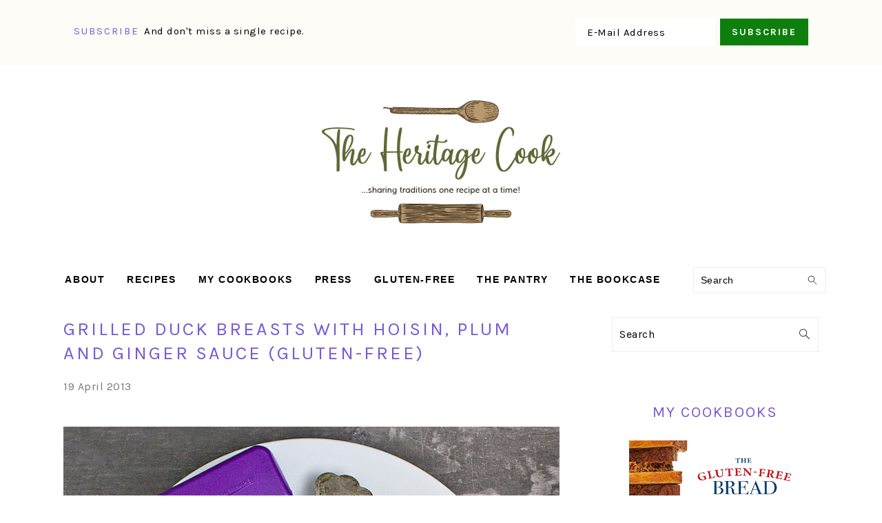

--- FILE ---
content_type: text/html; charset=UTF-8
request_url: https://theheritagecook.com/grilled-duck-breasts-with-hoisin-plum-and-ginger-sauce-gluten-free/
body_size: 36023
content:
<!DOCTYPE html>
<html lang="en-US">
<head ><meta charset="UTF-8" /><script>if(navigator.userAgent.match(/MSIE|Internet Explorer/i)||navigator.userAgent.match(/Trident\/7\..*?rv:11/i)){var href=document.location.href;if(!href.match(/[?&]nowprocket/)){if(href.indexOf("?")==-1){if(href.indexOf("#")==-1){document.location.href=href+"?nowprocket=1"}else{document.location.href=href.replace("#","?nowprocket=1#")}}else{if(href.indexOf("#")==-1){document.location.href=href+"&nowprocket=1"}else{document.location.href=href.replace("#","&nowprocket=1#")}}}}</script><script>(()=>{class RocketLazyLoadScripts{constructor(){this.v="2.0.4",this.userEvents=["keydown","keyup","mousedown","mouseup","mousemove","mouseover","mouseout","touchmove","touchstart","touchend","touchcancel","wheel","click","dblclick","input"],this.attributeEvents=["onblur","onclick","oncontextmenu","ondblclick","onfocus","onmousedown","onmouseenter","onmouseleave","onmousemove","onmouseout","onmouseover","onmouseup","onmousewheel","onscroll","onsubmit"]}async t(){this.i(),this.o(),/iP(ad|hone)/.test(navigator.userAgent)&&this.h(),this.u(),this.l(this),this.m(),this.k(this),this.p(this),this._(),await Promise.all([this.R(),this.L()]),this.lastBreath=Date.now(),this.S(this),this.P(),this.D(),this.O(),this.M(),await this.C(this.delayedScripts.normal),await this.C(this.delayedScripts.defer),await this.C(this.delayedScripts.async),await this.T(),await this.F(),await this.j(),await this.A(),window.dispatchEvent(new Event("rocket-allScriptsLoaded")),this.everythingLoaded=!0,this.lastTouchEnd&&await new Promise(t=>setTimeout(t,500-Date.now()+this.lastTouchEnd)),this.I(),this.H(),this.U(),this.W()}i(){this.CSPIssue=sessionStorage.getItem("rocketCSPIssue"),document.addEventListener("securitypolicyviolation",t=>{this.CSPIssue||"script-src-elem"!==t.violatedDirective||"data"!==t.blockedURI||(this.CSPIssue=!0,sessionStorage.setItem("rocketCSPIssue",!0))},{isRocket:!0})}o(){window.addEventListener("pageshow",t=>{this.persisted=t.persisted,this.realWindowLoadedFired=!0},{isRocket:!0}),window.addEventListener("pagehide",()=>{this.onFirstUserAction=null},{isRocket:!0})}h(){let t;function e(e){t=e}window.addEventListener("touchstart",e,{isRocket:!0}),window.addEventListener("touchend",function i(o){o.changedTouches[0]&&t.changedTouches[0]&&Math.abs(o.changedTouches[0].pageX-t.changedTouches[0].pageX)<10&&Math.abs(o.changedTouches[0].pageY-t.changedTouches[0].pageY)<10&&o.timeStamp-t.timeStamp<200&&(window.removeEventListener("touchstart",e,{isRocket:!0}),window.removeEventListener("touchend",i,{isRocket:!0}),"INPUT"===o.target.tagName&&"text"===o.target.type||(o.target.dispatchEvent(new TouchEvent("touchend",{target:o.target,bubbles:!0})),o.target.dispatchEvent(new MouseEvent("mouseover",{target:o.target,bubbles:!0})),o.target.dispatchEvent(new PointerEvent("click",{target:o.target,bubbles:!0,cancelable:!0,detail:1,clientX:o.changedTouches[0].clientX,clientY:o.changedTouches[0].clientY})),event.preventDefault()))},{isRocket:!0})}q(t){this.userActionTriggered||("mousemove"!==t.type||this.firstMousemoveIgnored?"keyup"===t.type||"mouseover"===t.type||"mouseout"===t.type||(this.userActionTriggered=!0,this.onFirstUserAction&&this.onFirstUserAction()):this.firstMousemoveIgnored=!0),"click"===t.type&&t.preventDefault(),t.stopPropagation(),t.stopImmediatePropagation(),"touchstart"===this.lastEvent&&"touchend"===t.type&&(this.lastTouchEnd=Date.now()),"click"===t.type&&(this.lastTouchEnd=0),this.lastEvent=t.type,t.composedPath&&t.composedPath()[0].getRootNode()instanceof ShadowRoot&&(t.rocketTarget=t.composedPath()[0]),this.savedUserEvents.push(t)}u(){this.savedUserEvents=[],this.userEventHandler=this.q.bind(this),this.userEvents.forEach(t=>window.addEventListener(t,this.userEventHandler,{passive:!1,isRocket:!0})),document.addEventListener("visibilitychange",this.userEventHandler,{isRocket:!0})}U(){this.userEvents.forEach(t=>window.removeEventListener(t,this.userEventHandler,{passive:!1,isRocket:!0})),document.removeEventListener("visibilitychange",this.userEventHandler,{isRocket:!0}),this.savedUserEvents.forEach(t=>{(t.rocketTarget||t.target).dispatchEvent(new window[t.constructor.name](t.type,t))})}m(){const t="return false",e=Array.from(this.attributeEvents,t=>"data-rocket-"+t),i="["+this.attributeEvents.join("],[")+"]",o="[data-rocket-"+this.attributeEvents.join("],[data-rocket-")+"]",s=(e,i,o)=>{o&&o!==t&&(e.setAttribute("data-rocket-"+i,o),e["rocket"+i]=new Function("event",o),e.setAttribute(i,t))};new MutationObserver(t=>{for(const n of t)"attributes"===n.type&&(n.attributeName.startsWith("data-rocket-")||this.everythingLoaded?n.attributeName.startsWith("data-rocket-")&&this.everythingLoaded&&this.N(n.target,n.attributeName.substring(12)):s(n.target,n.attributeName,n.target.getAttribute(n.attributeName))),"childList"===n.type&&n.addedNodes.forEach(t=>{if(t.nodeType===Node.ELEMENT_NODE)if(this.everythingLoaded)for(const i of[t,...t.querySelectorAll(o)])for(const t of i.getAttributeNames())e.includes(t)&&this.N(i,t.substring(12));else for(const e of[t,...t.querySelectorAll(i)])for(const t of e.getAttributeNames())this.attributeEvents.includes(t)&&s(e,t,e.getAttribute(t))})}).observe(document,{subtree:!0,childList:!0,attributeFilter:[...this.attributeEvents,...e]})}I(){this.attributeEvents.forEach(t=>{document.querySelectorAll("[data-rocket-"+t+"]").forEach(e=>{this.N(e,t)})})}N(t,e){const i=t.getAttribute("data-rocket-"+e);i&&(t.setAttribute(e,i),t.removeAttribute("data-rocket-"+e))}k(t){Object.defineProperty(HTMLElement.prototype,"onclick",{get(){return this.rocketonclick||null},set(e){this.rocketonclick=e,this.setAttribute(t.everythingLoaded?"onclick":"data-rocket-onclick","this.rocketonclick(event)")}})}S(t){function e(e,i){let o=e[i];e[i]=null,Object.defineProperty(e,i,{get:()=>o,set(s){t.everythingLoaded?o=s:e["rocket"+i]=o=s}})}e(document,"onreadystatechange"),e(window,"onload"),e(window,"onpageshow");try{Object.defineProperty(document,"readyState",{get:()=>t.rocketReadyState,set(e){t.rocketReadyState=e},configurable:!0}),document.readyState="loading"}catch(t){console.log("WPRocket DJE readyState conflict, bypassing")}}l(t){this.originalAddEventListener=EventTarget.prototype.addEventListener,this.originalRemoveEventListener=EventTarget.prototype.removeEventListener,this.savedEventListeners=[],EventTarget.prototype.addEventListener=function(e,i,o){o&&o.isRocket||!t.B(e,this)&&!t.userEvents.includes(e)||t.B(e,this)&&!t.userActionTriggered||e.startsWith("rocket-")||t.everythingLoaded?t.originalAddEventListener.call(this,e,i,o):(t.savedEventListeners.push({target:this,remove:!1,type:e,func:i,options:o}),"mouseenter"!==e&&"mouseleave"!==e||t.originalAddEventListener.call(this,e,t.savedUserEvents.push,o))},EventTarget.prototype.removeEventListener=function(e,i,o){o&&o.isRocket||!t.B(e,this)&&!t.userEvents.includes(e)||t.B(e,this)&&!t.userActionTriggered||e.startsWith("rocket-")||t.everythingLoaded?t.originalRemoveEventListener.call(this,e,i,o):t.savedEventListeners.push({target:this,remove:!0,type:e,func:i,options:o})}}J(t,e){this.savedEventListeners=this.savedEventListeners.filter(i=>{let o=i.type,s=i.target||window;return e!==o||t!==s||(this.B(o,s)&&(i.type="rocket-"+o),this.$(i),!1)})}H(){EventTarget.prototype.addEventListener=this.originalAddEventListener,EventTarget.prototype.removeEventListener=this.originalRemoveEventListener,this.savedEventListeners.forEach(t=>this.$(t))}$(t){t.remove?this.originalRemoveEventListener.call(t.target,t.type,t.func,t.options):this.originalAddEventListener.call(t.target,t.type,t.func,t.options)}p(t){let e;function i(e){return t.everythingLoaded?e:e.split(" ").map(t=>"load"===t||t.startsWith("load.")?"rocket-jquery-load":t).join(" ")}function o(o){function s(e){const s=o.fn[e];o.fn[e]=o.fn.init.prototype[e]=function(){return this[0]===window&&t.userActionTriggered&&("string"==typeof arguments[0]||arguments[0]instanceof String?arguments[0]=i(arguments[0]):"object"==typeof arguments[0]&&Object.keys(arguments[0]).forEach(t=>{const e=arguments[0][t];delete arguments[0][t],arguments[0][i(t)]=e})),s.apply(this,arguments),this}}if(o&&o.fn&&!t.allJQueries.includes(o)){const e={DOMContentLoaded:[],"rocket-DOMContentLoaded":[]};for(const t in e)document.addEventListener(t,()=>{e[t].forEach(t=>t())},{isRocket:!0});o.fn.ready=o.fn.init.prototype.ready=function(i){function s(){parseInt(o.fn.jquery)>2?setTimeout(()=>i.bind(document)(o)):i.bind(document)(o)}return"function"==typeof i&&(t.realDomReadyFired?!t.userActionTriggered||t.fauxDomReadyFired?s():e["rocket-DOMContentLoaded"].push(s):e.DOMContentLoaded.push(s)),o([])},s("on"),s("one"),s("off"),t.allJQueries.push(o)}e=o}t.allJQueries=[],o(window.jQuery),Object.defineProperty(window,"jQuery",{get:()=>e,set(t){o(t)}})}P(){const t=new Map;document.write=document.writeln=function(e){const i=document.currentScript,o=document.createRange(),s=i.parentElement;let n=t.get(i);void 0===n&&(n=i.nextSibling,t.set(i,n));const c=document.createDocumentFragment();o.setStart(c,0),c.appendChild(o.createContextualFragment(e)),s.insertBefore(c,n)}}async R(){return new Promise(t=>{this.userActionTriggered?t():this.onFirstUserAction=t})}async L(){return new Promise(t=>{document.addEventListener("DOMContentLoaded",()=>{this.realDomReadyFired=!0,t()},{isRocket:!0})})}async j(){return this.realWindowLoadedFired?Promise.resolve():new Promise(t=>{window.addEventListener("load",t,{isRocket:!0})})}M(){this.pendingScripts=[];this.scriptsMutationObserver=new MutationObserver(t=>{for(const e of t)e.addedNodes.forEach(t=>{"SCRIPT"!==t.tagName||t.noModule||t.isWPRocket||this.pendingScripts.push({script:t,promise:new Promise(e=>{const i=()=>{const i=this.pendingScripts.findIndex(e=>e.script===t);i>=0&&this.pendingScripts.splice(i,1),e()};t.addEventListener("load",i,{isRocket:!0}),t.addEventListener("error",i,{isRocket:!0}),setTimeout(i,1e3)})})})}),this.scriptsMutationObserver.observe(document,{childList:!0,subtree:!0})}async F(){await this.X(),this.pendingScripts.length?(await this.pendingScripts[0].promise,await this.F()):this.scriptsMutationObserver.disconnect()}D(){this.delayedScripts={normal:[],async:[],defer:[]},document.querySelectorAll("script[type$=rocketlazyloadscript]").forEach(t=>{t.hasAttribute("data-rocket-src")?t.hasAttribute("async")&&!1!==t.async?this.delayedScripts.async.push(t):t.hasAttribute("defer")&&!1!==t.defer||"module"===t.getAttribute("data-rocket-type")?this.delayedScripts.defer.push(t):this.delayedScripts.normal.push(t):this.delayedScripts.normal.push(t)})}async _(){await this.L();let t=[];document.querySelectorAll("script[type$=rocketlazyloadscript][data-rocket-src]").forEach(e=>{let i=e.getAttribute("data-rocket-src");if(i&&!i.startsWith("data:")){i.startsWith("//")&&(i=location.protocol+i);try{const o=new URL(i).origin;o!==location.origin&&t.push({src:o,crossOrigin:e.crossOrigin||"module"===e.getAttribute("data-rocket-type")})}catch(t){}}}),t=[...new Map(t.map(t=>[JSON.stringify(t),t])).values()],this.Y(t,"preconnect")}async G(t){if(await this.K(),!0!==t.noModule||!("noModule"in HTMLScriptElement.prototype))return new Promise(e=>{let i;function o(){(i||t).setAttribute("data-rocket-status","executed"),e()}try{if(navigator.userAgent.includes("Firefox/")||""===navigator.vendor||this.CSPIssue)i=document.createElement("script"),[...t.attributes].forEach(t=>{let e=t.nodeName;"type"!==e&&("data-rocket-type"===e&&(e="type"),"data-rocket-src"===e&&(e="src"),i.setAttribute(e,t.nodeValue))}),t.text&&(i.text=t.text),t.nonce&&(i.nonce=t.nonce),i.hasAttribute("src")?(i.addEventListener("load",o,{isRocket:!0}),i.addEventListener("error",()=>{i.setAttribute("data-rocket-status","failed-network"),e()},{isRocket:!0}),setTimeout(()=>{i.isConnected||e()},1)):(i.text=t.text,o()),i.isWPRocket=!0,t.parentNode.replaceChild(i,t);else{const i=t.getAttribute("data-rocket-type"),s=t.getAttribute("data-rocket-src");i?(t.type=i,t.removeAttribute("data-rocket-type")):t.removeAttribute("type"),t.addEventListener("load",o,{isRocket:!0}),t.addEventListener("error",i=>{this.CSPIssue&&i.target.src.startsWith("data:")?(console.log("WPRocket: CSP fallback activated"),t.removeAttribute("src"),this.G(t).then(e)):(t.setAttribute("data-rocket-status","failed-network"),e())},{isRocket:!0}),s?(t.fetchPriority="high",t.removeAttribute("data-rocket-src"),t.src=s):t.src="data:text/javascript;base64,"+window.btoa(unescape(encodeURIComponent(t.text)))}}catch(i){t.setAttribute("data-rocket-status","failed-transform"),e()}});t.setAttribute("data-rocket-status","skipped")}async C(t){const e=t.shift();return e?(e.isConnected&&await this.G(e),this.C(t)):Promise.resolve()}O(){this.Y([...this.delayedScripts.normal,...this.delayedScripts.defer,...this.delayedScripts.async],"preload")}Y(t,e){this.trash=this.trash||[];let i=!0;var o=document.createDocumentFragment();t.forEach(t=>{const s=t.getAttribute&&t.getAttribute("data-rocket-src")||t.src;if(s&&!s.startsWith("data:")){const n=document.createElement("link");n.href=s,n.rel=e,"preconnect"!==e&&(n.as="script",n.fetchPriority=i?"high":"low"),t.getAttribute&&"module"===t.getAttribute("data-rocket-type")&&(n.crossOrigin=!0),t.crossOrigin&&(n.crossOrigin=t.crossOrigin),t.integrity&&(n.integrity=t.integrity),t.nonce&&(n.nonce=t.nonce),o.appendChild(n),this.trash.push(n),i=!1}}),document.head.appendChild(o)}W(){this.trash.forEach(t=>t.remove())}async T(){try{document.readyState="interactive"}catch(t){}this.fauxDomReadyFired=!0;try{await this.K(),this.J(document,"readystatechange"),document.dispatchEvent(new Event("rocket-readystatechange")),await this.K(),document.rocketonreadystatechange&&document.rocketonreadystatechange(),await this.K(),this.J(document,"DOMContentLoaded"),document.dispatchEvent(new Event("rocket-DOMContentLoaded")),await this.K(),this.J(window,"DOMContentLoaded"),window.dispatchEvent(new Event("rocket-DOMContentLoaded"))}catch(t){console.error(t)}}async A(){try{document.readyState="complete"}catch(t){}try{await this.K(),this.J(document,"readystatechange"),document.dispatchEvent(new Event("rocket-readystatechange")),await this.K(),document.rocketonreadystatechange&&document.rocketonreadystatechange(),await this.K(),this.J(window,"load"),window.dispatchEvent(new Event("rocket-load")),await this.K(),window.rocketonload&&window.rocketonload(),await this.K(),this.allJQueries.forEach(t=>t(window).trigger("rocket-jquery-load")),await this.K(),this.J(window,"pageshow");const t=new Event("rocket-pageshow");t.persisted=this.persisted,window.dispatchEvent(t),await this.K(),window.rocketonpageshow&&window.rocketonpageshow({persisted:this.persisted})}catch(t){console.error(t)}}async K(){Date.now()-this.lastBreath>45&&(await this.X(),this.lastBreath=Date.now())}async X(){return document.hidden?new Promise(t=>setTimeout(t)):new Promise(t=>requestAnimationFrame(t))}B(t,e){return e===document&&"readystatechange"===t||(e===document&&"DOMContentLoaded"===t||(e===window&&"DOMContentLoaded"===t||(e===window&&"load"===t||e===window&&"pageshow"===t)))}static run(){(new RocketLazyLoadScripts).t()}}RocketLazyLoadScripts.run()})();</script>

<meta name="viewport" content="width=device-width, initial-scale=1" />
<meta name='robots' content='index, follow, max-image-preview:large, max-snippet:-1, max-video-preview:-1' />
	<style>img:is([sizes="auto" i], [sizes^="auto," i]) { contain-intrinsic-size: 3000px 1500px }</style>
	
<!-- Social Warfare v4.5.6 https://warfareplugins.com - BEGINNING OF OUTPUT -->
<style>
	@font-face {
		font-family: "sw-icon-font";
		src:url("https://theheritagecook.com/wp-content/plugins/social-warfare/assets/fonts/sw-icon-font.eot?ver=4.5.6");
		src:url("https://theheritagecook.com/wp-content/plugins/social-warfare/assets/fonts/sw-icon-font.eot?ver=4.5.6#iefix") format("embedded-opentype"),
		url("https://theheritagecook.com/wp-content/plugins/social-warfare/assets/fonts/sw-icon-font.woff?ver=4.5.6") format("woff"),
		url("https://theheritagecook.com/wp-content/plugins/social-warfare/assets/fonts/sw-icon-font.ttf?ver=4.5.6") format("truetype"),
		url("https://theheritagecook.com/wp-content/plugins/social-warfare/assets/fonts/sw-icon-font.svg?ver=4.5.6#1445203416") format("svg");
		font-weight: normal;
		font-style: normal;
		font-display:block;
	}
</style>
<!-- Social Warfare v4.5.6 https://warfareplugins.com - END OF OUTPUT -->


	<!-- This site is optimized with the Yoast SEO plugin v26.7 - https://yoast.com/wordpress/plugins/seo/ -->
	<title>Grilled Duck Breasts with Hoisin, Plum and Ginger Sauce (Gluten-Free) &#8226; The Heritage Cook ®</title>
<link data-rocket-preload as="style" href="https://fonts.googleapis.com/css?family=Karla%3Aregular%2Citalic%2C700%2C700italic%26amp%3Bsubset%3Dlatin%2C&#038;display=swap" rel="preload">
<link href="https://fonts.googleapis.com/css?family=Karla%3Aregular%2Citalic%2C700%2C700italic%26amp%3Bsubset%3Dlatin%2C&#038;display=swap" media="print" onload="this.media=&#039;all&#039;" rel="stylesheet">
<noscript data-wpr-hosted-gf-parameters=""><link rel="stylesheet" href="https://fonts.googleapis.com/css?family=Karla%3Aregular%2Citalic%2C700%2C700italic%26amp%3Bsubset%3Dlatin%2C&#038;display=swap"></noscript>
<style id="rocket-critical-css">html{font-family:sans-serif;-webkit-text-size-adjust:100%;-ms-text-size-adjust:100%}body{margin:0}article,aside,header,main,nav,section{display:block}a{background-color:transparent}strong{font-weight:700}img{border:0}svg:not(:root){overflow:hidden}input,textarea{color:inherit;font:inherit;margin:0}input[type=submit]{-webkit-appearance:button}input::-moz-focus-inner{border:0;padding:0}input{line-height:normal}input[type=search]{-moz-box-sizing:content-box;-webkit-box-sizing:content-box;box-sizing:content-box;-webkit-appearance:textfield}input[type=search]::-webkit-search-cancel-button,input[type=search]::-webkit-search-decoration{-webkit-appearance:none}textarea{overflow:auto}*,input[type=search]{-moz-box-sizing:border-box;-webkit-box-sizing:border-box;box-sizing:border-box}.entry:after,.entry-content:after,.nav-primary:after,.site-container:after,.site-header:after,.site-inner:after,.widget:after,.widget-area:after,.wrap:after{clear:both;content:" ";display:table}body{background:#fff;color:#010101;font-family:muli,Arial,Helvetica,sans-serif;font-size:100%;font-weight:300;letter-spacing:.5px;line-height:1.8}a{color:#fb6a4a;text-decoration:none}.single .content a,aside a{text-decoration:underline}a img{margin-bottom:17px}p{margin:5px 0 15px;padding:0}strong{font-weight:600}ul{margin:0;padding:0}h1,h2,h3{font-family:karla,Arial,Helvetica,sans-serif;font-weight:700;letter-spacing:3px;line-height:1.3;margin:37px 0 21px;padding:0;text-transform:uppercase}h1{font-size:2em}h2{font-size:1.625em}h3{font-size:1.375em}iframe,img{max-width:100%}img{height:auto}input,textarea{border:1px solid #eee;-webkit-box-shadow:0 0 0 #fff;-webkit-box-shadow:0 0 0 #fff;box-shadow:0 0 0 #fff;color:#999;font-weight:300;letter-spacing:.5px;padding:10px;width:100%}::-moz-placeholder{color:#000}::-webkit-input-placeholder{color:#000}input[type=submit]{background:#010101;border:1px solid #010101;-webkit-box-shadow:none;box-shadow:none;color:#fff;font-family:karla,Arial,Helvetica,sans-serif;font-style:normal;font-weight:700;letter-spacing:2px;padding:7px 17px;text-transform:uppercase;width:auto}input[type=submit]{letter-spacing:2px}input[type=search]::-webkit-search-cancel-button,input[type=search]::-webkit-search-results-button{display:none}.site-container{margin:0 auto}.content-sidebar-wrap,.site-inner,.wrap{margin:0 auto;max-width:1170px}.site-inner{background:#fff;margin:0 auto;padding:15px 37px}.content{float:right;width:720px}.content-sidebar .content{float:left}.sidebar-primary{float:right;width:300px}.search-form{background:#fff;border:1px solid #eee;padding:10px}.search-form input{background:#fff url(https://theheritagecook.com/wp-content/themes/foodiepro-v440/images/search.svg) center right no-repeat;-webkit-background-size:contain;background-size:contain;border:0;padding:0}.search-form input[type=submit]{border:0;clip:rect(0,0,0,0);height:1px;margin:-1px;padding:0;position:absolute;width:1px}.aligncenter{display:block;margin:0 auto 22px}.alignleft{float:left;margin-right:37px;text-align:left}.entry-title{margin:0 0 17px;word-wrap:break-word}h1.entry-title{color:#010101;text-decoration:none}.widgettitle{font-weight:600;letter-spacing:2px;margin:27px 0;text-align:center;text-transform:uppercase}.screen-reader-text,.screen-reader-shortcut{background:#fff;border:0;clip:rect(0,0,0,0);color:#333;height:1px;overflow:hidden;position:absolute!important;width:1px}.genesis-skip-link li{height:0;list-style:none;width:0}.user-profile .alignleft{margin:-7px 11px 0 0}.enews-widget{background:#f7f9fc;color:#010101;padding:17px;text-align:center}.enews-widget input{margin-bottom:7px;padding:11px 17px}.enews-widget input[type=submit]{background:#010101;color:#fff;margin:0;width:100%}.before-header .enews-widget .widgettitle,.before-header .enews-widget p{display:inline;float:left;line-height:37px;margin:0 7px 0 0;width:auto}.before-header .enews-widget .widgettitle{font-size:1em}.before-header .enews-widget form{display:inline;float:right;width:auto}.before-header .enews-widget input{border:0;display:inline;float:left;margin:0 7px 0 0;width:auto}.before-header .enews-widget input[type=submit]{display:inline;float:right;margin:0;width:auto}.simple-social-icons ul li:before{content:none!important;padding-right:0!important}img[data-lazy-src]{opacity:0}img.lazyloaded{opacity:1}.before-header{background:#f7f9fc;clear:both;overflow:hidden;padding:10px 0;text-align:center}.before-header .widget{margin:0 auto;max-width:1100px}.title-area{display:inline-block;margin:0;padding:17px 0;width:350px}.header-image .title-area{padding:0}.site-title{line-height:.8;margin:0;text-transform:uppercase;margin:50px auto 25px;width:350px}.site-title a{color:#010101;font-style:normal}.header-full-width .title-area,.header-full-width .site-title{text-align:center;width:100%}.header-image .site-title a{width:100%}.site-title img{max-width:100%}.genesis-nav-menu{background:#fff;border-bottom:1px solid #eee;border-top:1px solid #eee;clear:both;font-family:karla,Arial,Helvetica,sans-serif;font-weight:400;letter-spacing:2px;padding:7px 0;text-align:center;width:100%}.genesis-nav-menu .menu-item{display:inline-block;margin:0;padding:0;text-align:left}.genesis-nav-menu a{color:#010101;display:block;padding:17px 21px;position:relative;text-decoration:none;text-transform:uppercase;min-height:52px}.genesis-nav-menu .sub-menu{border-bottom:5px solid #010101;opacity:0;position:absolute;left:-9999px;width:230px;z-index:2000}.genesis-nav-menu .sub-menu a{background-color:#fff;letter-spacing:1px;padding:20px;position:relative;width:230px}.genesis-nav-menu .search-form{display:inline-block;margin-left:27px;vertical-align:middle;width:auto}.nav-primary{margin:0}.entry{margin-bottom:37px}.entry-content p{margin-bottom:37px}.entry-header{color:#777;margin:0 0 37px}.sidebar p:last-child,.sidebar ul{margin:0}.sidebar li{list-style-type:none;margin-bottom:6px;padding:0;word-wrap:break-word}.sidebar ul li:before{content:"\00BB \0020";padding-right:7px}.sidebar ul>li:last-child{margin-bottom:0}.sidebar .widget{border-bottom:1px solid #eee;margin-bottom:37px;padding-bottom:37px}.sidebar a{font-weight:600}@media only screen and (-webkit-min-device-pixel-ratio:1.5),only screen and (-moz-min-device-pixel-ratio:1.5),only screen and (-o-min-device-pixel-ratio:3/2),only screen and (min-device-pixel-ratio:1.5){.header-image .site-header{-webkit-background-size:contain!important;background-size:contain!important}}@media only screen and (min-width:1200px){#before-header{visibility:visible}aside,.entry-meta{font-size:.8em}}@media only screen and (max-width:1200px){.site-inner,.wrap{max-width:1040px;overflow:hidden}.content{width:620px}.genesis-nav-menu a{padding:17px}.sidebar-primary{width:300px}}@media only screen and (max-width:1023px){.content,.sidebar-primary,.site-inner,.title-area,.wrap{width:100%}.header-image .site-header .wrap{background-position:center top}.site-inner{padding-left:5%;padding-right:5%}.entry,.sidebar .widget,.site-header{padding:10px 0}.genesis-nav-menu li{float:none}.genesis-nav-menu,.site-header .title-area,.site-title{text-align:center}.before-header .enews-widget p{display:none}}@media only screen and (max-width:940px){nav{display:none;position:relative}#genesis-nav-primary{border-bottom:2px solid #ccc}.genesis-nav-menu{border:none}.genesis-nav-menu .menu-item{border-bottom:1px solid #eee;display:block;position:relative;text-align:left}.genesis-nav-menu .sub-menu{border-top:1px solid #eee;clear:both;display:none;opacity:1;position:static;width:100%}.genesis-nav-menu .sub-menu .menu-item:last-child{border-bottom:none}.genesis-nav-menu .sub-menu a{border:none;padding:16px 22px;position:relative;width:auto}.genesis-nav-menu .search-form{border:0;float:right;width:100%;padding:20px 10px}}@media only screen and (max-width:767px){.alignleft{float:none;margin:0 auto 20px}#before-header{display:none}}@media only screen and (max-width:420px){.sidebar .alignleft{clear:both;float:none;margin:0 auto;max-width:100%}.before-header .enews-widget .widgettitle,.before-header .enews-widget p,.before-header .enews-widget form,.before-header .enews-widget form input{display:block;float:none;line-height:1.5;margin:0 auto 7px;text-align:center;width:100%}.before-header .enews-widget input[type=submit]{display:block;float:none;margin:0 auto;width:100%}#before-header{display:none}}.aligncenter{clear:both}.simple-social-icons svg[class^=social-]{display:inline-block;width:1em;height:1em;stroke-width:0;stroke:currentColor;fill:currentColor}.simple-social-icons{overflow:hidden}.simple-social-icons ul{margin:0;padding:0}.simple-social-icons ul li{background:0 0!important;border:none!important;float:left;list-style-type:none!important;margin:0 6px 12px!important;padding:0!important}.simple-social-icons ul li a{border:none!important;-moz-box-sizing:content-box;-webkit-box-sizing:content-box;box-sizing:content-box;display:inline-block;font-style:normal!important;font-variant:normal!important;font-weight:400!important;height:1em;line-height:1em;text-align:center;text-decoration:none!important;text-transform:none!important;width:1em}.simple-social-icons ul.aligncenter{text-align:center}.simple-social-icons ul.aligncenter li{display:inline-block;float:none}.social-rocket-floating-buttons,.social-rocket-floating-buttons a{margin:0;padding:0;border:0;box-shadow:none;-webkit-box-shadow:none;box-sizing:border-box;font:inherit;font-size:16px;font-family:Arial,"Helvetica Neue",Helvetica,sans-serif;outline:0;vertical-align:baseline}.social-rocket-floating-buttons{position:fixed;z-index:9998}.social-rocket-floating-buttons.social-rocket-position-left{left:0}.social-rocket-floating-buttons.social-rocket-vertical-position-center{top:30%}.social-rocket-floating-buttons .social-rocket-floating-button{box-shadow:none;box-sizing:content-box;color:#fff;line-height:50px;margin:0;padding:0;text-align:center;height:50px;width:50px;overflow:hidden;-moz-box-sizing:border-box}.social-rocket-floating-buttons .social-rocket-floating-button .social-rocket-floating-button-anchor{display:block;position:relative;color:#fff;margin:0;padding:0;text-decoration:none;width:100%;height:100%}.social-rocket-floating-buttons .social-rocket-floating-button .social-rocket-floating-button-icon{color:#fff;display:inline-block;text-align:center}.social-rocket-facebook{background-color:#1877f2;border-color:#0d65d9}.social-rocket-linkedin{background-color:#007bb6;border-color:#006999}.social-rocket-mix{background-color:#ff8226;border-color:#ff6a00}.social-rocket-pinterest{background-color:#bd081c;border-color:#930617}.social-rocket-twitter{background-color:#00aced;border-color:#0096cc}@media screen and (max-width:782px){.social-rocket-desktop-only{display:none}}.fab{-moz-osx-font-smoothing:grayscale;-webkit-font-smoothing:antialiased;display:inline-block;font-style:normal;font-variant:normal;text-rendering:auto;line-height:1}.fa-facebook-f:before{content:"\f39e"}.fa-linkedin-in:before{content:"\f0e1"}.fa-mix:before{content:"\f3cb"}.fa-pinterest-p:before{content:"\f231"}.fa-twitter:before{content:"\f099"}@font-face{font-family:Font Awesome\ 5 Brands;font-style:normal;font-weight:400;font-display:swap;src:url(https://theheritagecook.com/wp-content/plugins/social-rocket/css/webfonts/fa-brands-400.eot);src:url(https://theheritagecook.com/wp-content/plugins/social-rocket/css/webfonts/fa-brands-400.eot?#iefix) format("embedded-opentype"),url(https://theheritagecook.com/wp-content/plugins/social-rocket/css/webfonts/fa-brands-400.woff2) format("woff2"),url(https://theheritagecook.com/wp-content/plugins/social-rocket/css/webfonts/fa-brands-400.woff) format("woff"),url(https://theheritagecook.com/wp-content/plugins/social-rocket/css/webfonts/fa-brands-400.ttf) format("truetype"),url(https://theheritagecook.com/wp-content/plugins/social-rocket/css/webfonts/fa-brands-400.svg#fontawesome) format("svg")}.fab{font-family:Font Awesome\ 5 Brands}.mv-create-card *{-webkit-box-sizing:inherit;box-sizing:inherit}.mv-create-wrapper>div{margin-bottom:20px}.mv-create-card img{width:auto;max-width:100%;height:auto}.screen-reader-text{overflow:hidden;clip:rect(1px,1px,1px,1px);position:absolute!important;width:1px;height:1px;margin:-1px;padding:0;border:0;word-wrap:normal!important;-webkit-clip-path:inset(50%);clip-path:inset(50%)}.mv-create-pinterest{display:none!important}.mv-create-reviews{margin-bottom:10px}.mv-no-js .mv-create-reviews{display:none}.mv-create-target{float:right;clear:right;width:300px;margin:10px 0 20px;padding-left:20px}@media (min-width:367px){.mv-create-target{width:320px}}.mv-no-js .mv-create-target{display:none}@media (max-width:560px){.mv-create-target,.mv-create-target.mv-create-primary-unit{float:none;margin:10px auto 20px;padding-left:0}}.mv-create-after-supplies-unit{float:none;margin:auto!important}.mv-create-jtr-continue{display:none;padding-top:5px;border-top:1px solid #d3d3d3;text-align:center}</style>
	<link rel="canonical" href="https://theheritagecook.com/grilled-duck-breasts-with-hoisin-plum-and-ginger-sauce-gluten-free/" />
	<meta property="og:locale" content="en_US" />
	<meta property="og:type" content="article" />
	<meta property="og:title" content="Grilled Duck Breasts with Hoisin, Plum and Ginger Sauce (Gluten-Free) &#8226; The Heritage Cook ®" />
	<meta property="og:description" content="While I am off in Florida learning about Char-Broil&#8217;s latest equipment innovations and fishing for our grilling cook-off, here is one of my articles I wrote for Char-Broil earlier this...Read More" />
	<meta property="og:url" content="https://theheritagecook.com/grilled-duck-breasts-with-hoisin-plum-and-ginger-sauce-gluten-free/" />
	<meta property="og:site_name" content="The Heritage Cook ®" />
	<meta property="article:publisher" content="https://www.facebook.com/TheHeritageCook" />
	<meta property="article:published_time" content="2013-04-19T10:00:02+00:00" />
	<meta property="article:modified_time" content="2016-10-25T05:58:47+00:00" />
	<meta property="og:image" content="https://theheritagecook.com/wp-content/uploads/2013/04/Char-Broil-Jan-2013-BBQ-Duck-7.jpg" />
	<meta property="og:image:width" content="800" />
	<meta property="og:image:height" content="625" />
	<meta property="og:image:type" content="image/jpeg" />
	<meta name="author" content="Jane Bonacci" />
	<meta name="twitter:label1" content="Written by" />
	<meta name="twitter:data1" content="Jane Bonacci" />
	<meta name="twitter:label2" content="Est. reading time" />
	<meta name="twitter:data2" content="4 minutes" />
	<script type="application/ld+json" class="yoast-schema-graph">{"@context":"https://schema.org","@graph":[{"@type":"Article","@id":"https://theheritagecook.com/grilled-duck-breasts-with-hoisin-plum-and-ginger-sauce-gluten-free/#article","isPartOf":{"@id":"https://theheritagecook.com/grilled-duck-breasts-with-hoisin-plum-and-ginger-sauce-gluten-free/"},"author":{"name":"Jane Bonacci","@id":"https://theheritagecook.com/#/schema/person/d6e6bba269de3a937160be5bbc5a1de2"},"headline":"Grilled Duck Breasts with Hoisin, Plum and Ginger Sauce (Gluten-Free)","datePublished":"2013-04-19T10:00:02+00:00","dateModified":"2016-10-25T05:58:47+00:00","mainEntityOfPage":{"@id":"https://theheritagecook.com/grilled-duck-breasts-with-hoisin-plum-and-ginger-sauce-gluten-free/"},"wordCount":840,"publisher":{"@id":"https://theheritagecook.com/#organization"},"image":{"@id":"https://theheritagecook.com/grilled-duck-breasts-with-hoisin-plum-and-ginger-sauce-gluten-free/#primaryimage"},"thumbnailUrl":"https://theheritagecook.com/wp-content/uploads/2013/04/Char-Broil-Jan-2013-BBQ-Duck-7.jpg","keywords":["Backyard","BBQ / Grilling","Cooking","Directions","Duck","Easy","Entertaining","Fast","Food","GF","Gluten-Free","Grilling","Healthy","Heritage","Ingredients","Instructions","Outdoor","Poultry","Quick","Recipes","Slow Food"],"articleSection":["BBQ / Grilling","Chicken and Poultry","Christmas","Dairy-Free","Easter","Entrees","Fast &amp; Easy","Festive Friday","Gluten-Free","Healthy","Heritage","New Year's Eve/Day","Party Foods","Sauces","Summer Barbecues","Valentine's Day"],"inLanguage":"en-US"},{"@type":"WebPage","@id":"https://theheritagecook.com/grilled-duck-breasts-with-hoisin-plum-and-ginger-sauce-gluten-free/","url":"https://theheritagecook.com/grilled-duck-breasts-with-hoisin-plum-and-ginger-sauce-gluten-free/","name":"Grilled Duck Breasts with Hoisin, Plum and Ginger Sauce (Gluten-Free) &#8226; The Heritage Cook ®","isPartOf":{"@id":"https://theheritagecook.com/#website"},"primaryImageOfPage":{"@id":"https://theheritagecook.com/grilled-duck-breasts-with-hoisin-plum-and-ginger-sauce-gluten-free/#primaryimage"},"image":{"@id":"https://theheritagecook.com/grilled-duck-breasts-with-hoisin-plum-and-ginger-sauce-gluten-free/#primaryimage"},"thumbnailUrl":"https://theheritagecook.com/wp-content/uploads/2013/04/Char-Broil-Jan-2013-BBQ-Duck-7.jpg","datePublished":"2013-04-19T10:00:02+00:00","dateModified":"2016-10-25T05:58:47+00:00","breadcrumb":{"@id":"https://theheritagecook.com/grilled-duck-breasts-with-hoisin-plum-and-ginger-sauce-gluten-free/#breadcrumb"},"inLanguage":"en-US","potentialAction":[{"@type":"ReadAction","target":["https://theheritagecook.com/grilled-duck-breasts-with-hoisin-plum-and-ginger-sauce-gluten-free/"]}]},{"@type":"ImageObject","inLanguage":"en-US","@id":"https://theheritagecook.com/grilled-duck-breasts-with-hoisin-plum-and-ginger-sauce-gluten-free/#primaryimage","url":"https://theheritagecook.com/wp-content/uploads/2013/04/Char-Broil-Jan-2013-BBQ-Duck-7.jpg","contentUrl":"https://theheritagecook.com/wp-content/uploads/2013/04/Char-Broil-Jan-2013-BBQ-Duck-7.jpg","width":800,"height":625,"caption":"Sliced grilled duck ready to serve!"},{"@type":"BreadcrumbList","@id":"https://theheritagecook.com/grilled-duck-breasts-with-hoisin-plum-and-ginger-sauce-gluten-free/#breadcrumb","itemListElement":[{"@type":"ListItem","position":1,"name":"Home","item":"https://theheritagecook.com/"},{"@type":"ListItem","position":2,"name":"Grilled Duck Breasts with Hoisin, Plum and Ginger Sauce (Gluten-Free)"}]},{"@type":"WebSite","@id":"https://theheritagecook.com/#website","url":"https://theheritagecook.com/","name":"The Heritage Cook ®","description":"Sharing traditions, one recipe at a time!","publisher":{"@id":"https://theheritagecook.com/#organization"},"potentialAction":[{"@type":"SearchAction","target":{"@type":"EntryPoint","urlTemplate":"https://theheritagecook.com/?s={search_term_string}"},"query-input":{"@type":"PropertyValueSpecification","valueRequired":true,"valueName":"search_term_string"}}],"inLanguage":"en-US"},{"@type":"Organization","@id":"https://theheritagecook.com/#organization","name":"The Heritage Cook","url":"https://theheritagecook.com/","logo":{"@type":"ImageObject","inLanguage":"en-US","@id":"https://theheritagecook.com/#/schema/logo/image/","url":"https://theheritagecook.com/wp-content/uploads/2016/04/THC-LOGO-IMAGE-cleaned.jpg","contentUrl":"https://theheritagecook.com/wp-content/uploads/2016/04/THC-LOGO-IMAGE-cleaned.jpg","width":676,"height":520,"caption":"The Heritage Cook"},"image":{"@id":"https://theheritagecook.com/#/schema/logo/image/"},"sameAs":["https://www.facebook.com/TheHeritageCook","https://x.com/TheHeritageCook","https://instagram.com/theheritagecook/","http://www.linkedin.com/profile/view?id=7396583&amp;amp;trk=tab_pro","http://www.pinterest.com/theheritagecook/"]},{"@type":"Person","@id":"https://theheritagecook.com/#/schema/person/d6e6bba269de3a937160be5bbc5a1de2","name":"Jane Bonacci","description":"Hi, I'm Jane Evans Bonacci, a cookbook author, food writer, recipe developer, tester, event manager, and living in San Francisco, California. My recipes contain both gluten-free and regular options. Join in the fun of our weekly Chocolate Mondays!","url":"https://theheritagecook.com/author/irishlass/"}]}</script>
	<!-- / Yoast SEO plugin. -->


<link rel='dns-prefetch' href='//scripts.mediavine.com' />
<link rel='dns-prefetch' href='//fonts.googleapis.com' />
<link href='https://fonts.gstatic.com' crossorigin rel='preconnect' />
<link rel="alternate" type="application/rss+xml" title="The Heritage Cook ® &raquo; Feed" href="https://theheritagecook.com/feed/" />
<link rel="alternate" type="application/rss+xml" title="The Heritage Cook ® &raquo; Comments Feed" href="https://theheritagecook.com/comments/feed/" />
<link rel="alternate" type="application/rss+xml" title="The Heritage Cook ® &raquo; Grilled Duck Breasts with Hoisin, Plum and Ginger Sauce (Gluten-Free) Comments Feed" href="https://theheritagecook.com/grilled-duck-breasts-with-hoisin-plum-and-ginger-sauce-gluten-free/feed/" />
		<!-- This site uses the Google Analytics by MonsterInsights plugin v9.11.1 - Using Analytics tracking - https://www.monsterinsights.com/ -->
							<script type="rocketlazyloadscript" data-rocket-src="//www.googletagmanager.com/gtag/js?id=G-SMF4BXB5L5"  data-cfasync="false" data-wpfc-render="false" data-rocket-type="text/javascript" async></script>
			<script data-cfasync="false" data-wpfc-render="false" type="text/javascript">
				var mi_version = '9.11.1';
				var mi_track_user = true;
				var mi_no_track_reason = '';
								var MonsterInsightsDefaultLocations = {"page_location":"https:\/\/theheritagecook.com\/grilled-duck-breasts-with-hoisin-plum-and-ginger-sauce-gluten-free\/"};
								if ( typeof MonsterInsightsPrivacyGuardFilter === 'function' ) {
					var MonsterInsightsLocations = (typeof MonsterInsightsExcludeQuery === 'object') ? MonsterInsightsPrivacyGuardFilter( MonsterInsightsExcludeQuery ) : MonsterInsightsPrivacyGuardFilter( MonsterInsightsDefaultLocations );
				} else {
					var MonsterInsightsLocations = (typeof MonsterInsightsExcludeQuery === 'object') ? MonsterInsightsExcludeQuery : MonsterInsightsDefaultLocations;
				}

								var disableStrs = [
										'ga-disable-G-SMF4BXB5L5',
									];

				/* Function to detect opted out users */
				function __gtagTrackerIsOptedOut() {
					for (var index = 0; index < disableStrs.length; index++) {
						if (document.cookie.indexOf(disableStrs[index] + '=true') > -1) {
							return true;
						}
					}

					return false;
				}

				/* Disable tracking if the opt-out cookie exists. */
				if (__gtagTrackerIsOptedOut()) {
					for (var index = 0; index < disableStrs.length; index++) {
						window[disableStrs[index]] = true;
					}
				}

				/* Opt-out function */
				function __gtagTrackerOptout() {
					for (var index = 0; index < disableStrs.length; index++) {
						document.cookie = disableStrs[index] + '=true; expires=Thu, 31 Dec 2099 23:59:59 UTC; path=/';
						window[disableStrs[index]] = true;
					}
				}

				if ('undefined' === typeof gaOptout) {
					function gaOptout() {
						__gtagTrackerOptout();
					}
				}
								window.dataLayer = window.dataLayer || [];

				window.MonsterInsightsDualTracker = {
					helpers: {},
					trackers: {},
				};
				if (mi_track_user) {
					function __gtagDataLayer() {
						dataLayer.push(arguments);
					}

					function __gtagTracker(type, name, parameters) {
						if (!parameters) {
							parameters = {};
						}

						if (parameters.send_to) {
							__gtagDataLayer.apply(null, arguments);
							return;
						}

						if (type === 'event') {
														parameters.send_to = monsterinsights_frontend.v4_id;
							var hookName = name;
							if (typeof parameters['event_category'] !== 'undefined') {
								hookName = parameters['event_category'] + ':' + name;
							}

							if (typeof MonsterInsightsDualTracker.trackers[hookName] !== 'undefined') {
								MonsterInsightsDualTracker.trackers[hookName](parameters);
							} else {
								__gtagDataLayer('event', name, parameters);
							}
							
						} else {
							__gtagDataLayer.apply(null, arguments);
						}
					}

					__gtagTracker('js', new Date());
					__gtagTracker('set', {
						'developer_id.dZGIzZG': true,
											});
					if ( MonsterInsightsLocations.page_location ) {
						__gtagTracker('set', MonsterInsightsLocations);
					}
										__gtagTracker('config', 'G-SMF4BXB5L5', {"forceSSL":"true","anonymize_ip":"true"} );
										window.gtag = __gtagTracker;										(function () {
						/* https://developers.google.com/analytics/devguides/collection/analyticsjs/ */
						/* ga and __gaTracker compatibility shim. */
						var noopfn = function () {
							return null;
						};
						var newtracker = function () {
							return new Tracker();
						};
						var Tracker = function () {
							return null;
						};
						var p = Tracker.prototype;
						p.get = noopfn;
						p.set = noopfn;
						p.send = function () {
							var args = Array.prototype.slice.call(arguments);
							args.unshift('send');
							__gaTracker.apply(null, args);
						};
						var __gaTracker = function () {
							var len = arguments.length;
							if (len === 0) {
								return;
							}
							var f = arguments[len - 1];
							if (typeof f !== 'object' || f === null || typeof f.hitCallback !== 'function') {
								if ('send' === arguments[0]) {
									var hitConverted, hitObject = false, action;
									if ('event' === arguments[1]) {
										if ('undefined' !== typeof arguments[3]) {
											hitObject = {
												'eventAction': arguments[3],
												'eventCategory': arguments[2],
												'eventLabel': arguments[4],
												'value': arguments[5] ? arguments[5] : 1,
											}
										}
									}
									if ('pageview' === arguments[1]) {
										if ('undefined' !== typeof arguments[2]) {
											hitObject = {
												'eventAction': 'page_view',
												'page_path': arguments[2],
											}
										}
									}
									if (typeof arguments[2] === 'object') {
										hitObject = arguments[2];
									}
									if (typeof arguments[5] === 'object') {
										Object.assign(hitObject, arguments[5]);
									}
									if ('undefined' !== typeof arguments[1].hitType) {
										hitObject = arguments[1];
										if ('pageview' === hitObject.hitType) {
											hitObject.eventAction = 'page_view';
										}
									}
									if (hitObject) {
										action = 'timing' === arguments[1].hitType ? 'timing_complete' : hitObject.eventAction;
										hitConverted = mapArgs(hitObject);
										__gtagTracker('event', action, hitConverted);
									}
								}
								return;
							}

							function mapArgs(args) {
								var arg, hit = {};
								var gaMap = {
									'eventCategory': 'event_category',
									'eventAction': 'event_action',
									'eventLabel': 'event_label',
									'eventValue': 'event_value',
									'nonInteraction': 'non_interaction',
									'timingCategory': 'event_category',
									'timingVar': 'name',
									'timingValue': 'value',
									'timingLabel': 'event_label',
									'page': 'page_path',
									'location': 'page_location',
									'title': 'page_title',
									'referrer' : 'page_referrer',
								};
								for (arg in args) {
																		if (!(!args.hasOwnProperty(arg) || !gaMap.hasOwnProperty(arg))) {
										hit[gaMap[arg]] = args[arg];
									} else {
										hit[arg] = args[arg];
									}
								}
								return hit;
							}

							try {
								f.hitCallback();
							} catch (ex) {
							}
						};
						__gaTracker.create = newtracker;
						__gaTracker.getByName = newtracker;
						__gaTracker.getAll = function () {
							return [];
						};
						__gaTracker.remove = noopfn;
						__gaTracker.loaded = true;
						window['__gaTracker'] = __gaTracker;
					})();
									} else {
										console.log("");
					(function () {
						function __gtagTracker() {
							return null;
						}

						window['__gtagTracker'] = __gtagTracker;
						window['gtag'] = __gtagTracker;
					})();
									}
			</script>
							<!-- / Google Analytics by MonsterInsights -->
		<link data-minify="1" rel='preload'  href='https://theheritagecook.com/wp-content/cache/min/1/wp-content/themes/foodiepro-v440/style.css?ver=1768853693' data-rocket-async="style" as="style" onload="this.onload=null;this.rel='stylesheet'" onerror="this.removeAttribute('data-rocket-async')"  type='text/css' media='all' />
<style id='foodie-pro-theme-inline-css' type='text/css'>
body, .site-description, .sidebar a{color:#000000;}h1.entry-title, .entry-title a, .widgettitle, .recipe-index-search .widgettitle, .footer-widgets .widgettitle{color:#7759d6;}a, .entry-meta a, .post-info a, .post-meta a, .site-footer a, .entry-content a{color:#0e7f0d;}a:hover, .entry-meta a:hover, .post-info a:hover, .post-meta a:hover, .site-footer a:hover{color:#8224e3;}.genesis-nav-menu > li > a:hover, .genesis-nav-menu > .current-menu-item > a{color:#8224e3;}.button, button, .enews-widget input[type="submit"], a.more-link, .more-from-category a, .sidebar .button, .sidebar .more-from-category a{background:#0e7f0d;}.button, button, .enews-widget input[type="submit"], a.more-link, .more-from-category a{border-color:#0e7f0d;}.button:hover, button:hover, .enews-widget input[type="submit"]:hover, a.more-link:hover, .more-from-category a:hover{color:#596922;}body, .site-description, .sidebar .featured-content .entry-title{font-family:"Karla","Helvetica Neue",sans-serif;font-size:20px;}.genesis-nav-menu{font-family:"Karla","Helvetica Neue",sans-serif;}h1, h2, h3, h4, h5, h6, .site-title, .entry-title, .widgettitle{font-family:"Karla","Helvetica Neue",sans-serif;font-weight:400;}.entry-title{font-family:"Karla","Helvetica Neue",sans-serif;font-weight:400;font-size:27px;}.button, .button-secondary, button, input[type="button"], input[type="reset"], input[type="submit"], a.more-link, .more-from-category a{font-family:"Karla","Helvetica Neue",sans-serif;}
</style>
<style id='wp-emoji-styles-inline-css' type='text/css'>

	img.wp-smiley, img.emoji {
		display: inline !important;
		border: none !important;
		box-shadow: none !important;
		height: 1em !important;
		width: 1em !important;
		margin: 0 0.07em !important;
		vertical-align: -0.1em !important;
		background: none !important;
		padding: 0 !important;
	}
</style>
<link rel='preload'  href='https://theheritagecook.com/wp-includes/css/dist/block-library/style.min.css?ver=71bff6fb4165327c603ee94b75f6ecdb' data-rocket-async="style" as="style" onload="this.onload=null;this.rel='stylesheet'" onerror="this.removeAttribute('data-rocket-async')"  type='text/css' media='all' />
<style id='classic-theme-styles-inline-css' type='text/css'>
/*! This file is auto-generated */
.wp-block-button__link{color:#fff;background-color:#32373c;border-radius:9999px;box-shadow:none;text-decoration:none;padding:calc(.667em + 2px) calc(1.333em + 2px);font-size:1.125em}.wp-block-file__button{background:#32373c;color:#fff;text-decoration:none}
</style>
<style id='global-styles-inline-css' type='text/css'>
:root{--wp--preset--aspect-ratio--square: 1;--wp--preset--aspect-ratio--4-3: 4/3;--wp--preset--aspect-ratio--3-4: 3/4;--wp--preset--aspect-ratio--3-2: 3/2;--wp--preset--aspect-ratio--2-3: 2/3;--wp--preset--aspect-ratio--16-9: 16/9;--wp--preset--aspect-ratio--9-16: 9/16;--wp--preset--color--black: #000000;--wp--preset--color--cyan-bluish-gray: #abb8c3;--wp--preset--color--white: #ffffff;--wp--preset--color--pale-pink: #f78da7;--wp--preset--color--vivid-red: #cf2e2e;--wp--preset--color--luminous-vivid-orange: #ff6900;--wp--preset--color--luminous-vivid-amber: #fcb900;--wp--preset--color--light-green-cyan: #7bdcb5;--wp--preset--color--vivid-green-cyan: #00d084;--wp--preset--color--pale-cyan-blue: #8ed1fc;--wp--preset--color--vivid-cyan-blue: #0693e3;--wp--preset--color--vivid-purple: #9b51e0;--wp--preset--gradient--vivid-cyan-blue-to-vivid-purple: linear-gradient(135deg,rgba(6,147,227,1) 0%,rgb(155,81,224) 100%);--wp--preset--gradient--light-green-cyan-to-vivid-green-cyan: linear-gradient(135deg,rgb(122,220,180) 0%,rgb(0,208,130) 100%);--wp--preset--gradient--luminous-vivid-amber-to-luminous-vivid-orange: linear-gradient(135deg,rgba(252,185,0,1) 0%,rgba(255,105,0,1) 100%);--wp--preset--gradient--luminous-vivid-orange-to-vivid-red: linear-gradient(135deg,rgba(255,105,0,1) 0%,rgb(207,46,46) 100%);--wp--preset--gradient--very-light-gray-to-cyan-bluish-gray: linear-gradient(135deg,rgb(238,238,238) 0%,rgb(169,184,195) 100%);--wp--preset--gradient--cool-to-warm-spectrum: linear-gradient(135deg,rgb(74,234,220) 0%,rgb(151,120,209) 20%,rgb(207,42,186) 40%,rgb(238,44,130) 60%,rgb(251,105,98) 80%,rgb(254,248,76) 100%);--wp--preset--gradient--blush-light-purple: linear-gradient(135deg,rgb(255,206,236) 0%,rgb(152,150,240) 100%);--wp--preset--gradient--blush-bordeaux: linear-gradient(135deg,rgb(254,205,165) 0%,rgb(254,45,45) 50%,rgb(107,0,62) 100%);--wp--preset--gradient--luminous-dusk: linear-gradient(135deg,rgb(255,203,112) 0%,rgb(199,81,192) 50%,rgb(65,88,208) 100%);--wp--preset--gradient--pale-ocean: linear-gradient(135deg,rgb(255,245,203) 0%,rgb(182,227,212) 50%,rgb(51,167,181) 100%);--wp--preset--gradient--electric-grass: linear-gradient(135deg,rgb(202,248,128) 0%,rgb(113,206,126) 100%);--wp--preset--gradient--midnight: linear-gradient(135deg,rgb(2,3,129) 0%,rgb(40,116,252) 100%);--wp--preset--font-size--small: 13px;--wp--preset--font-size--medium: 20px;--wp--preset--font-size--large: 36px;--wp--preset--font-size--x-large: 42px;--wp--preset--spacing--20: 0.44rem;--wp--preset--spacing--30: 0.67rem;--wp--preset--spacing--40: 1rem;--wp--preset--spacing--50: 1.5rem;--wp--preset--spacing--60: 2.25rem;--wp--preset--spacing--70: 3.38rem;--wp--preset--spacing--80: 5.06rem;--wp--preset--shadow--natural: 6px 6px 9px rgba(0, 0, 0, 0.2);--wp--preset--shadow--deep: 12px 12px 50px rgba(0, 0, 0, 0.4);--wp--preset--shadow--sharp: 6px 6px 0px rgba(0, 0, 0, 0.2);--wp--preset--shadow--outlined: 6px 6px 0px -3px rgba(255, 255, 255, 1), 6px 6px rgba(0, 0, 0, 1);--wp--preset--shadow--crisp: 6px 6px 0px rgba(0, 0, 0, 1);}:where(.is-layout-flex){gap: 0.5em;}:where(.is-layout-grid){gap: 0.5em;}body .is-layout-flex{display: flex;}.is-layout-flex{flex-wrap: wrap;align-items: center;}.is-layout-flex > :is(*, div){margin: 0;}body .is-layout-grid{display: grid;}.is-layout-grid > :is(*, div){margin: 0;}:where(.wp-block-columns.is-layout-flex){gap: 2em;}:where(.wp-block-columns.is-layout-grid){gap: 2em;}:where(.wp-block-post-template.is-layout-flex){gap: 1.25em;}:where(.wp-block-post-template.is-layout-grid){gap: 1.25em;}.has-black-color{color: var(--wp--preset--color--black) !important;}.has-cyan-bluish-gray-color{color: var(--wp--preset--color--cyan-bluish-gray) !important;}.has-white-color{color: var(--wp--preset--color--white) !important;}.has-pale-pink-color{color: var(--wp--preset--color--pale-pink) !important;}.has-vivid-red-color{color: var(--wp--preset--color--vivid-red) !important;}.has-luminous-vivid-orange-color{color: var(--wp--preset--color--luminous-vivid-orange) !important;}.has-luminous-vivid-amber-color{color: var(--wp--preset--color--luminous-vivid-amber) !important;}.has-light-green-cyan-color{color: var(--wp--preset--color--light-green-cyan) !important;}.has-vivid-green-cyan-color{color: var(--wp--preset--color--vivid-green-cyan) !important;}.has-pale-cyan-blue-color{color: var(--wp--preset--color--pale-cyan-blue) !important;}.has-vivid-cyan-blue-color{color: var(--wp--preset--color--vivid-cyan-blue) !important;}.has-vivid-purple-color{color: var(--wp--preset--color--vivid-purple) !important;}.has-black-background-color{background-color: var(--wp--preset--color--black) !important;}.has-cyan-bluish-gray-background-color{background-color: var(--wp--preset--color--cyan-bluish-gray) !important;}.has-white-background-color{background-color: var(--wp--preset--color--white) !important;}.has-pale-pink-background-color{background-color: var(--wp--preset--color--pale-pink) !important;}.has-vivid-red-background-color{background-color: var(--wp--preset--color--vivid-red) !important;}.has-luminous-vivid-orange-background-color{background-color: var(--wp--preset--color--luminous-vivid-orange) !important;}.has-luminous-vivid-amber-background-color{background-color: var(--wp--preset--color--luminous-vivid-amber) !important;}.has-light-green-cyan-background-color{background-color: var(--wp--preset--color--light-green-cyan) !important;}.has-vivid-green-cyan-background-color{background-color: var(--wp--preset--color--vivid-green-cyan) !important;}.has-pale-cyan-blue-background-color{background-color: var(--wp--preset--color--pale-cyan-blue) !important;}.has-vivid-cyan-blue-background-color{background-color: var(--wp--preset--color--vivid-cyan-blue) !important;}.has-vivid-purple-background-color{background-color: var(--wp--preset--color--vivid-purple) !important;}.has-black-border-color{border-color: var(--wp--preset--color--black) !important;}.has-cyan-bluish-gray-border-color{border-color: var(--wp--preset--color--cyan-bluish-gray) !important;}.has-white-border-color{border-color: var(--wp--preset--color--white) !important;}.has-pale-pink-border-color{border-color: var(--wp--preset--color--pale-pink) !important;}.has-vivid-red-border-color{border-color: var(--wp--preset--color--vivid-red) !important;}.has-luminous-vivid-orange-border-color{border-color: var(--wp--preset--color--luminous-vivid-orange) !important;}.has-luminous-vivid-amber-border-color{border-color: var(--wp--preset--color--luminous-vivid-amber) !important;}.has-light-green-cyan-border-color{border-color: var(--wp--preset--color--light-green-cyan) !important;}.has-vivid-green-cyan-border-color{border-color: var(--wp--preset--color--vivid-green-cyan) !important;}.has-pale-cyan-blue-border-color{border-color: var(--wp--preset--color--pale-cyan-blue) !important;}.has-vivid-cyan-blue-border-color{border-color: var(--wp--preset--color--vivid-cyan-blue) !important;}.has-vivid-purple-border-color{border-color: var(--wp--preset--color--vivid-purple) !important;}.has-vivid-cyan-blue-to-vivid-purple-gradient-background{background: var(--wp--preset--gradient--vivid-cyan-blue-to-vivid-purple) !important;}.has-light-green-cyan-to-vivid-green-cyan-gradient-background{background: var(--wp--preset--gradient--light-green-cyan-to-vivid-green-cyan) !important;}.has-luminous-vivid-amber-to-luminous-vivid-orange-gradient-background{background: var(--wp--preset--gradient--luminous-vivid-amber-to-luminous-vivid-orange) !important;}.has-luminous-vivid-orange-to-vivid-red-gradient-background{background: var(--wp--preset--gradient--luminous-vivid-orange-to-vivid-red) !important;}.has-very-light-gray-to-cyan-bluish-gray-gradient-background{background: var(--wp--preset--gradient--very-light-gray-to-cyan-bluish-gray) !important;}.has-cool-to-warm-spectrum-gradient-background{background: var(--wp--preset--gradient--cool-to-warm-spectrum) !important;}.has-blush-light-purple-gradient-background{background: var(--wp--preset--gradient--blush-light-purple) !important;}.has-blush-bordeaux-gradient-background{background: var(--wp--preset--gradient--blush-bordeaux) !important;}.has-luminous-dusk-gradient-background{background: var(--wp--preset--gradient--luminous-dusk) !important;}.has-pale-ocean-gradient-background{background: var(--wp--preset--gradient--pale-ocean) !important;}.has-electric-grass-gradient-background{background: var(--wp--preset--gradient--electric-grass) !important;}.has-midnight-gradient-background{background: var(--wp--preset--gradient--midnight) !important;}.has-small-font-size{font-size: var(--wp--preset--font-size--small) !important;}.has-medium-font-size{font-size: var(--wp--preset--font-size--medium) !important;}.has-large-font-size{font-size: var(--wp--preset--font-size--large) !important;}.has-x-large-font-size{font-size: var(--wp--preset--font-size--x-large) !important;}
:where(.wp-block-post-template.is-layout-flex){gap: 1.25em;}:where(.wp-block-post-template.is-layout-grid){gap: 1.25em;}
:where(.wp-block-columns.is-layout-flex){gap: 2em;}:where(.wp-block-columns.is-layout-grid){gap: 2em;}
:root :where(.wp-block-pullquote){font-size: 1.5em;line-height: 1.6;}
</style>
<link data-minify="1" rel='preload'  href='https://theheritagecook.com/wp-content/cache/min/1/wp-content/plugins/recipe-card/css/layout.css?ver=1768853693' data-rocket-async="style" as="style" onload="this.onload=null;this.rel='stylesheet'" onerror="this.removeAttribute('data-rocket-async')"  type='text/css' media='all' />
<link rel='preload'  href='https://theheritagecook.com/wp-content/plugins/social-warfare/assets/css/style.min.css?ver=4.5.6' data-rocket-async="style" as="style" onload="this.onload=null;this.rel='stylesheet'" onerror="this.removeAttribute('data-rocket-async')"  type='text/css' media='all' />

<link data-minify="1" rel='preload'  href='https://theheritagecook.com/wp-content/cache/min/1/wp-content/plugins/simple-social-icons/css/style.css?ver=1768853693' data-rocket-async="style" as="style" onload="this.onload=null;this.rel='stylesheet'" onerror="this.removeAttribute('data-rocket-async')"  type='text/css' media='all' />
<script type="text/javascript" src="https://theheritagecook.com/wp-content/plugins/google-analytics-for-wordpress/assets/js/frontend-gtag.min.js?ver=9.11.1" id="monsterinsights-frontend-script-js" async="async" data-wp-strategy="async"></script>
<script data-cfasync="false" data-wpfc-render="false" type="text/javascript" id='monsterinsights-frontend-script-js-extra'>/* <![CDATA[ */
var monsterinsights_frontend = {"js_events_tracking":"true","download_extensions":"pdf,doc,ppt,xls,zip,docx,pptx,xlsx","inbound_paths":"[]","home_url":"https:\/\/theheritagecook.com","hash_tracking":"false","v4_id":"G-SMF4BXB5L5"};/* ]]> */
</script>
<script type="text/javascript" async="async" fetchpriority="high" data-noptimize="1" data-cfasync="false" src="https://scripts.mediavine.com/tags/the-heritage-cook.js?ver=71bff6fb4165327c603ee94b75f6ecdb" id="mv-script-wrapper-js"></script>
<script type="text/javascript" src="https://theheritagecook.com/wp-includes/js/jquery/jquery.min.js?ver=3.7.1" id="jquery-core-js"></script>
<script type="rocketlazyloadscript" data-rocket-type="text/javascript" data-rocket-src="https://theheritagecook.com/wp-includes/js/jquery/jquery-migrate.min.js?ver=3.4.1" id="jquery-migrate-js" data-rocket-defer defer></script>
<script type="rocketlazyloadscript" data-minify="1" data-rocket-type="text/javascript" data-rocket-src="https://theheritagecook.com/wp-content/cache/min/1/wp-content/plugins/recipe-card/js/post.js?ver=1768853693" id="yumprint-recipe-post-js" data-rocket-defer defer></script>
<link rel="https://api.w.org/" href="https://theheritagecook.com/wp-json/" /><link rel="alternate" title="JSON" type="application/json" href="https://theheritagecook.com/wp-json/wp/v2/posts/14943" /><link rel="EditURI" type="application/rsd+xml" title="RSD" href="https://theheritagecook.com/xmlrpc.php?rsd" />

<link rel='shortlink' href='https://theheritagecook.com/?p=14943' />
<link rel="alternate" title="oEmbed (JSON)" type="application/json+oembed" href="https://theheritagecook.com/wp-json/oembed/1.0/embed?url=https%3A%2F%2Ftheheritagecook.com%2Fgrilled-duck-breasts-with-hoisin-plum-and-ginger-sauce-gluten-free%2F" />
<link rel="alternate" title="oEmbed (XML)" type="text/xml+oembed" href="https://theheritagecook.com/wp-json/oembed/1.0/embed?url=https%3A%2F%2Ftheheritagecook.com%2Fgrilled-duck-breasts-with-hoisin-plum-and-ginger-sauce-gluten-free%2F&#038;format=xml" />
		<style>
			:root {
				--mv-create-radius: 0;
			}
		</style>
				<style>
				.mv-create-card {
					--mv-create-base:  !important;
--mv-create-secondary-base: #8224e3 !important;
--mv-create-alt: #ffffff !important;
--mv-create-text: #fff !important;
--mv-create-alt: #9b50e9 !important;
--mv-create-secondary-alt-hover: #864ac5 !important;
--mv-create-secondary-text: #fff !important;
--mv-create-secondary-base-trans: rgba(130, 36, 227, 0.8) !important;
--mv-star-fill: #c192f1 !important;
--mv-star-fill-hover: #8224e3 !important;				}
			</style>
		        <style type="text/css" id="pf-main-css">
            
				@media screen {
					.printfriendly {
						z-index: 1000; position: relative
					}
					.printfriendly a, .printfriendly a:link, .printfriendly a:visited, .printfriendly a:hover, .printfriendly a:active {
						font-weight: 600;
						cursor: pointer;
						text-decoration: none;
						border: none;
						-webkit-box-shadow: none;
						-moz-box-shadow: none;
						box-shadow: none;
						outline:none;
						font-size: 12px !important;
						color: #6D9F00 !important;
					}
					.printfriendly.pf-alignleft {
						float: left;
					}
					.printfriendly.pf-alignright {
						float: right;
					}
					.printfriendly.pf-aligncenter {
						justify-content: center;
						display: flex; align-items: center;
					}
				}

				.pf-button-img {
					border: none;
					-webkit-box-shadow: none;
					-moz-box-shadow: none;
					box-shadow: none;
					padding: 0;
					margin: 0;
					display: inline;
					vertical-align: middle;
				}

				img.pf-button-img + .pf-button-text {
					margin-left: 6px;
				}

				@media print {
					.printfriendly {
						display: none;
					}
				}
				        </style>

            
        <style type="text/css" id="pf-excerpt-styles">
          .pf-button.pf-button-excerpt {
              display: none;
           }
        </style>

            <script type="rocketlazyloadscript" data-rocket-type="text/javascript">
	window.yumprintRecipePlugin = "https://theheritagecook.com/wp-content/plugins/recipe-card";
	window.yumprintRecipeAjaxUrl = "https://theheritagecook.com/wp-admin/admin-ajax.php";
	window.yumprintRecipeUrl = "https://theheritagecook.com/";
</script><!--[if lte IE 8]>
<script type="text/javascript">window.yumprintRecipeDisabled = true;</script>
<![endif]-->
<style type="text/css">    .blog-yumprint-recipe .blog-yumprint-recipe-title {
    	color: #118C4E;
    }
    .blog-yumprint-recipe .blog-yumprint-subheader, .blog-yumprint-recipe .blog-yumprint-infobar-section-title, .blog-yumprint-recipe .blog-yumprint-infobox-section-title, .blog-yumprint-nutrition-section-title {
        color: #65A92C;
    }
    .blog-yumprint-recipe .blog-yumprint-save, .blog-yumprint-recipe .blog-yumprint-header .blog-yumprint-save a {
    	background-color: #FF9009;
    	color: #ffffff !important;
    }
    .blog-yumprint-recipe .blog-yumprint-save:hover, .blog-yumprint-recipe .blog-yumprint-header .blog-yumprint-save:hover a {
    	background-color: #ffad49;
    }
    .blog-yumprint-recipe .blog-yumprint-adapted-link, .blog-yumprint-nutrition-more, .blog-yumprint-report-error {
        color: #FF9009;
    }
    .blog-yumprint-recipe .blog-yumprint-infobar-section-data, .blog-yumprint-recipe .blog-yumprint-infobox-section-data, .blog-yumprint-recipe .blog-yumprint-adapted, .blog-yumprint-recipe .blog-yumprint-author, .blog-yumprint-recipe .blog-yumprint-serves, .blog-yumprint-nutrition-section-data {
        color: #585858;
    }
    .blog-yumprint-recipe .blog-yumprint-recipe-summary, .blog-yumprint-recipe .blog-yumprint-ingredient-item, .blog-yumprint-recipe .blog-yumprint-method-item, .blog-yumprint-recipe .blog-yumprint-note-item, .blog-yumprint-write-review, .blog-yumprint-nutrition-box {
        color: #585858;
    }
    .blog-yumprint-write-review:hover, .blog-yumprint-nutrition-more:hover, .blog-yumprint-recipe .blog-yumprint-adapted-link:hover {
        color: #ffad49;
    }
    .blog-yumprint-recipe .blog-yumprint-nutrition-bar:hover .blog-yumprint-nutrition-section-title {
        color: #74c333;
    }
    .blog-yumprint-recipe .blog-yumprint-nutrition-bar:hover .blog-yumprint-nutrition-section-data {
        color: #727272;
    }

    .blog-yumprint-recipe .blog-yumprint-print {
    	background-color: #CCCCCC;
    	color: #ffffff;
    }
    .blog-yumprint-recipe .blog-yumprint-print:hover {
    	background-color: #e6e6e6;
    }
    .blog-yumprint-recipe {
    	background-color: white;
    	border-color: rgb(220, 220, 220);
    	border-style: solid;
    	border-width: 1px;
    	border-radius: 30px;
    }
    .blog-yumprint-recipe .blog-yumprint-recipe-contents {
    	border-top-color: rgb(220, 220, 220);
    	border-top-width: 1px;
    	border-top-style: solid;
    }
    .blog-yumprint-recipe .blog-yumprint-info-bar, .blog-yumprint-recipe .blog-yumprint-nutrition-bar, .blog-yumprint-nutrition-border {
    	border-top-color: rgb(220, 220, 220);
    	border-top-width: 1px;
    	border-top-style: solid;
    }
    .blog-yumprint-nutrition-line, .blog-yumprint-nutrition-thick-line, .blog-yumprint-nutrition-very-thick-line {
    	border-top-color: rgb(220, 220, 220);
    }
    .blog-yumprint-recipe .blog-yumprint-info-box, .blog-yumprint-nutrition-box {
    	background-color: white;
    	border-color: rgb(220, 220, 220);
    	border-style: solid;
    	border-width: 1px;
    	border-radius: 15px;
    }
    .blog-yumprint-recipe .blog-yumprint-recipe-title {
		font-family: Trebuchet MS,Lucida Grande,Lucida Sans Unicode,Lucida Sans,Tahoma,sans-serif, Helvetica Neue, Helvetica, Tahoma, Sans Serif, Sans;
		font-size: 28px;
		font-weight: normal;
		font-style: normal;
		text-transform: none;
		text-decoration: none;
    }
    .blog-yumprint-recipe .blog-yumprint-subheader {
		font-family: Trebuchet MS,Lucida Grande,Lucida Sans Unicode,Lucida Sans,Tahoma,sans-serif, Helvetica Neue, Helvetica, Tahoma, Sans Serif, Sans;
		font-size: 20px;
		font-weight: normal;
		font-style: normal;
		text-transform: none;
		text-decoration: none;
    }
    .blog-yumprint-recipe .blog-yumprint-recipe-summary, .blog-yumprint-recipe .blog-yumprint-ingredients, .blog-yumprint-recipe .blog-yumprint-methods, .blog-yumprint-recipe .blog-yumprint-notes, .blog-yumprint-write-review, .blog-yumprint-nutrition-box {
		font-family: Helvetica Neue,Helvetica,Arial,sans-serif, Helvetica Neue, Helvetica, Tahoma, Sans Serif, Sans;
		font-size: 15px;
		font-weight: normal;
		font-style: normal;
		text-transform: none;
		text-decoration: none;
    }
    .blog-yumprint-recipe .blog-yumprint-info-bar, .blog-yumprint-recipe .blog-yumprint-info-box, .blog-yumprint-recipe .blog-yumprint-adapted, .blog-yumprint-recipe .blog-yumprint-author, .blog-yumprint-recipe .blog-yumprint-serves, .blog-yumprint-recipe .blog-yumprint-infobar-section-title, .blog-yumprint-recipe .blog-yumprint-infobox-section-title,.blog-yumprint-recipe .blog-yumprint-nutrition-bar, .blog-yumprint-nutrition-section-title, .blog-yumprint-nutrition-more {
		font-family: Helvetica Neue,Helvetica,Arial,sans-serif, Helvetica Neue, Helvetica, Tahoma, Sans Serif, Sans;
		font-size: 15px;
		font-weight: normal;
		font-style: normal;
		text-transform: none;
		text-decoration: none;
    }
    .blog-yumprint-recipe .blog-yumprint-action {
		font-family: Helvetica Neue,Helvetica,Arial,sans-serif, Helvetica Neue, Helvetica, Tahoma, Sans Serif, Sans;
		font-size: 15px;
		font-weight: normal;
		font-style: normal;
		text-transform: none;
		text-decoration: none;
    }    .blog-yumprint-header {
        width: 100% !important;
    }    </style><link rel="icon" href="https://theheritagecook.com/wp-content/uploads/2021/02/favicon.png" sizes="32x32" />
<link rel="icon" href="https://theheritagecook.com/wp-content/uploads/2021/02/favicon.png" sizes="192x192" />
<link rel="apple-touch-icon" href="https://theheritagecook.com/wp-content/uploads/2021/02/favicon.png" />
<meta name="msapplication-TileImage" content="https://theheritagecook.com/wp-content/uploads/2021/02/favicon.png" />
		<style type="text/css" id="wp-custom-css">
			.title-area {
    min-height: 275px;
}
.site-title {
	margin: 50px auto 25px;
	max-width: 350px;
	min-height:200px;
}
.before-header {
    background: #fffcf8;
	min-height: 95px;
}
.before-header .enews-widget {
    background: #fffcf8;
}
.before-header .widget {
    font-size: 15px;
}
.before-header .enews-widget input[type="submit"]{
    font-size: 14px;
}
.button, button, .enews-widget input[type="submit"], a.more-link, .more-from-category a, .sidebar .button, .sidebar .more-from-category a{
	color: #ffffff;
	font-size: 12px;
}
.genesis-nav-menu {
    font-family: "Arial Narrow", Arial, "Helvetica Neue",sans-serif;
    font-weight: 600;
}
.genesis-nav-menu a{
	font-size: 14px;
	letter-spacing: 1.6px;
	padding: 17px 12px;
}
.nav-primary {
    min-height: 76px;
}
ul#menu-main-menu {
    min-height: 76px;
}
.entry-meta {
    min-height: 35px;
}
.nav-primary .menu-primary li {
    min-height: 50px;
}
.home-top .seriesmeta, .home-middle .seriesmeta, .home-bottom .seriesmeta {
    display: none;
}
.seriesmeta {
    background-color: #fffcf8;
		margin-bottom: 15px;
}
.genesis-nav-menu {
    border-bottom: 0px solid #eee;
    border-top: 0px solid #eee;
}
.genesis-nav-menu .sub-menu a:hover{
	background: #596922;
}
.genesis-nav-menu .sub-menu {
    border-bottom: 5px solid #596922;
}
.su-button-center {
    margin: 50px auto;
}
.more-from-category {
    text-align: right;
}
.footer-widgets {
    background: #fffcf8;
}
.footer-widgets h3.widgettitle {
    font-size: 20px;
}
.footer-widgets p {
    font-size: 14px;
}
.site-footer p {
    font-size: 10px;
}
.nav-primary .foodie-search {
    font-size: 14px;
    line-height: 0.6;
}
.sidebar .enews-widget {
    background: #fffcf8;
    border: 1px solid #596922;
}
@media only screen and (max-width: 940px){
		.site-header {
    min-height: 295px;
}
}		</style>
						<style type="text/css" id="c4wp-checkout-css">
					.woocommerce-checkout .c4wp_captcha_field {
						margin-bottom: 10px;
						margin-top: 15px;
						position: relative;
						display: inline-block;
					}
				</style>
							<style type="text/css" id="c4wp-v3-lp-form-css">
				.login #login, .login #lostpasswordform {
					min-width: 350px !important;
				}
				.wpforms-field-c4wp iframe {
					width: 100% !important;
				}
			</style>
			<noscript><style id="rocket-lazyload-nojs-css">.rll-youtube-player, [data-lazy-src]{display:none !important;}</style></noscript><script type="rocketlazyloadscript">
/*! loadCSS rel=preload polyfill. [c]2017 Filament Group, Inc. MIT License */
(function(w){"use strict";if(!w.loadCSS){w.loadCSS=function(){}}
var rp=loadCSS.relpreload={};rp.support=(function(){var ret;try{ret=w.document.createElement("link").relList.supports("preload")}catch(e){ret=!1}
return function(){return ret}})();rp.bindMediaToggle=function(link){var finalMedia=link.media||"all";function enableStylesheet(){link.media=finalMedia}
if(link.addEventListener){link.addEventListener("load",enableStylesheet)}else if(link.attachEvent){link.attachEvent("onload",enableStylesheet)}
setTimeout(function(){link.rel="stylesheet";link.media="only x"});setTimeout(enableStylesheet,3000)};rp.poly=function(){if(rp.support()){return}
var links=w.document.getElementsByTagName("link");for(var i=0;i<links.length;i++){var link=links[i];if(link.rel==="preload"&&link.getAttribute("as")==="style"&&!link.getAttribute("data-loadcss")){link.setAttribute("data-loadcss",!0);rp.bindMediaToggle(link)}}};if(!rp.support()){rp.poly();var run=w.setInterval(rp.poly,500);if(w.addEventListener){w.addEventListener("load",function(){rp.poly();w.clearInterval(run)})}else if(w.attachEvent){w.attachEvent("onload",function(){rp.poly();w.clearInterval(run)})}}
if(typeof exports!=="undefined"){exports.loadCSS=loadCSS}
else{w.loadCSS=loadCSS}}(typeof global!=="undefined"?global:this))
</script><meta name="generator" content="WP Rocket 3.20.3" data-wpr-features="wpr_delay_js wpr_defer_js wpr_minify_js wpr_async_css wpr_lazyload_images wpr_image_dimensions wpr_minify_css wpr_preload_links wpr_desktop" /></head>
<body class="wp-singular post-template-default single single-post postid-14943 single-format-standard wp-theme-genesis wp-child-theme-foodiepro-v440 custom-header header-image header-full-width content-sidebar genesis-breadcrumbs-hidden genesis-footer-widgets-visible foodie-pro"><div data-rocket-location-hash="554bad657664bfd8d9334c31f7fe9938" id="before-header" class="before-header"><section data-rocket-location-hash="1c92cd688fb83a9db526a93e22f8153e" id="enews-ext-3" class="widget enews-widget"><div data-rocket-location-hash="ff6e6295f3e2c2b54637c7489de6d037" class="widget-wrap"><div class="enews enews-1-field"><h3 class="widgettitle widget-title">Subscribe</h3>
<p>And don't miss a single recipe.</p>
			<form id="subscribeenews-ext-3" class="enews-form" action="https://static.mailerlite.com/webforms/submit/d8g9d7" method="post"
				 target="_blank" 				name="enews-ext-3"
			>
												<input type="email" value="" id="subbox" class="enews-email" aria-label="E-Mail Address" placeholder="E-Mail Address" name="fields[email]"
																																			required="required" />
								<input type="submit" value="Subscribe" id="subbutton" class="enews-submit" />
			</form>
		</div></div></section>
</div> <!-- end .before-header --><div data-rocket-location-hash="39ab9b001bc61b5c74afb90f07f40cfa" class="site-container"><ul class="genesis-skip-link"><li><a href="#genesis-nav-primary" class="screen-reader-shortcut"> Skip to primary navigation</a></li><li><a href="#genesis-content" class="screen-reader-shortcut"> Skip to main content</a></li><li><a href="#genesis-sidebar-primary" class="screen-reader-shortcut"> Skip to primary sidebar</a></li><li><a href="#genesis-footer-widgets" class="screen-reader-shortcut"> Skip to footer</a></li></ul><header data-rocket-location-hash="0791a1e6b511e6c1b4b3546b5595a7dd" class="site-header"><div data-rocket-location-hash="81c73e90c163c5858855104fd5fa98b8" class="wrap"><div class="title-area"><div class="site-title"><a href="https://theheritagecook.com/" title="The Heritage Cook ®" ><img width="700" height="360" src="data:image/svg+xml,%3Csvg%20xmlns='http://www.w3.org/2000/svg'%20viewBox='0%200%20700%20360'%3E%3C/svg%3E" title="The Heritage Cook ®" alt="The Heritage Cook ®"  data-pin-nopin="true" data-lazy-src="https://theheritagecook.com/wp-content/uploads/2021/06/The-Heritage-Cook-1C-Header-Logo@2x.jpg" /><noscript><img width="700" height="360" src="https://theheritagecook.com/wp-content/uploads/2021/06/The-Heritage-Cook-1C-Header-Logo@2x.jpg" title="The Heritage Cook ®" alt="The Heritage Cook ®"  data-pin-nopin="true" /></noscript></a></div></div></div></header><nav class="nav-primary" aria-label="Main" id="genesis-nav-primary"><div data-rocket-location-hash="e5700e0f1867436d8e2d853b281ba8df" class="wrap"><ul id="menu-main-menu" class="menu genesis-nav-menu menu-primary"><li id="menu-item-20403" class="menu-item menu-item-type-custom menu-item-object-custom menu-item-has-children menu-item-20403"><a href="#"><span >About</span></a>
<ul class="sub-menu">
	<li id="menu-item-20383" class="menu-item menu-item-type-post_type menu-item-object-page menu-item-20383"><a href="https://theheritagecook.com/about/about-3/"><span >The Heritage Cook</span></a></li>
	<li id="menu-item-20382" class="menu-item menu-item-type-post_type menu-item-object-page menu-item-20382"><a href="https://theheritagecook.com/about/disclaimers/"><span >Disclaimers &#038; Privacy Policy</span></a></li>
	<li id="menu-item-32611" class="menu-item menu-item-type-post_type menu-item-object-page menu-item-32611"><a href="https://theheritagecook.com/about/contact/"><span >Contact</span></a></li>
</ul>
</li>
<li id="menu-item-20429" class="menu-item menu-item-type-post_type menu-item-object-page menu-item-20429"><a href="https://theheritagecook.com/table-of-contents/"><span >Recipes</span></a></li>
<li id="menu-item-24158" class="menu-item menu-item-type-post_type menu-item-object-page menu-item-24158"><a href="https://theheritagecook.com/cookbook/"><span >My Cookbooks</span></a></li>
<li id="menu-item-20384" class="menu-item menu-item-type-post_type menu-item-object-page menu-item-20384"><a href="https://theheritagecook.com/about/collaboration/"><span >Press</span></a></li>
<li id="menu-item-20385" class="menu-item menu-item-type-post_type menu-item-object-page menu-item-has-children menu-item-20385"><a href="https://theheritagecook.com/gluten-free-3/"><span >Gluten-Free</span></a>
<ul class="sub-menu">
	<li id="menu-item-26889" class="menu-item menu-item-type-post_type menu-item-object-page menu-item-26889"><a href="https://theheritagecook.com/gluten-free-flour-recipes/"><span >My Favorite Gluten-Free Flour Recipes</span></a></li>
	<li id="menu-item-24395" class="menu-item menu-item-type-post_type menu-item-object-page menu-item-24395"><a href="https://theheritagecook.com/converting-recipe-gluten-free/"><span >Converting a Recipe to Gluten-Free</span></a></li>
	<li id="menu-item-20386" class="menu-item menu-item-type-post_type menu-item-object-page menu-item-20386"><a href="https://theheritagecook.com/gluten-free-3/gluten-free-baking-tips-and-hints/"><span >GF Baking Tips &#038; Hints</span></a></li>
	<li id="menu-item-28417" class="menu-item menu-item-type-post_type menu-item-object-page menu-item-28417"><a href="https://theheritagecook.com/gluten-free-3/make-gluten-free-bread-without-bread-machine/"><span >How to Make Gluten-Free Bread without a Bread Machine</span></a></li>
	<li id="menu-item-20388" class="menu-item menu-item-type-post_type menu-item-object-page menu-item-20388"><a href="https://theheritagecook.com/gluten-free-3/flour-power-building-a-flour-blend/"><span >How to Build a Gluten Free Flour Blend From Scratch</span></a></li>
	<li id="menu-item-20389" class="menu-item menu-item-type-post_type menu-item-object-page menu-item-20389"><a href="https://theheritagecook.com/gluten-free-3/gluten-free-resources-and-websites/"><span >GF Resources &#038; Websites</span></a></li>
</ul>
</li>
<li id="menu-item-20390" class="menu-item menu-item-type-post_type menu-item-object-page menu-item-has-children menu-item-20390"><a href="https://theheritagecook.com/cornucopia/"><span >The Pantry</span></a>
<ul class="sub-menu">
	<li id="menu-item-20391" class="menu-item menu-item-type-post_type menu-item-object-page menu-item-20391"><a href="https://theheritagecook.com/cornucopia/how-to-set-the-perfect-table/"><span >Setting the Perfect Table</span></a></li>
	<li id="menu-item-20392" class="menu-item menu-item-type-post_type menu-item-object-page menu-item-20392"><a href="https://theheritagecook.com/cornucopia/food-safety-guidelines/"><span >Food Safety Guideline FAQs</span></a></li>
	<li id="menu-item-20393" class="menu-item menu-item-type-post_type menu-item-object-page menu-item-20393"><a href="https://theheritagecook.com/cornucopia/glossary/"><span >Kitchen Glossary</span></a></li>
	<li id="menu-item-20394" class="menu-item menu-item-type-post_type menu-item-object-page menu-item-20394"><a href="https://theheritagecook.com/cornucopia/buy-organic-or-not/"><span >When to Buy Organic</span></a></li>
	<li id="menu-item-20395" class="menu-item menu-item-type-post_type menu-item-object-page menu-item-20395"><a href="https://theheritagecook.com/cornucopia/chocolate-faqs/"><span >Chocolate FAQs</span></a></li>
	<li id="menu-item-20396" class="menu-item menu-item-type-post_type menu-item-object-page menu-item-20396"><a href="https://theheritagecook.com/cornucopia/vegan-baking-substitutions/"><span >Vegan Baking Substitutions</span></a></li>
	<li id="menu-item-20397" class="menu-item menu-item-type-post_type menu-item-object-page menu-item-20397"><a href="https://theheritagecook.com/cornucopia/reviews/"><span >Reviews</span></a></li>
	<li id="menu-item-20398" class="menu-item menu-item-type-post_type menu-item-object-page menu-item-20398"><a href="https://theheritagecook.com/cornucopia/foodies-links/"><span >Favorite Sites</span></a></li>
</ul>
</li>
<li id="menu-item-20399" class="menu-item menu-item-type-post_type menu-item-object-page menu-item-has-children menu-item-20399"><a href="https://theheritagecook.com/the-bookcase/"><span >The Bookcase</span></a>
<ul class="sub-menu">
	<li id="menu-item-20400" class="menu-item menu-item-type-post_type menu-item-object-page menu-item-20400"><a href="https://theheritagecook.com/the-bookcase/the-baking-shelf/"><span >Baking Shelf</span></a></li>
	<li id="menu-item-20401" class="menu-item menu-item-type-post_type menu-item-object-page menu-item-20401"><a href="https://theheritagecook.com/the-bookcase/ingredient-cuisine-specific-shelf/"><span >Cuisine / Diet / Ingredient Shelf</span></a></li>
	<li id="menu-item-20402" class="menu-item menu-item-type-post_type menu-item-object-page menu-item-20402"><a href="https://theheritagecook.com/the-bookcase/general-cooking-shelf/"><span >General Cooking and Reference Shelf</span></a></li>
</ul>
</li>
<li id="foodie-search" class="foodie-search menu-item"><form class="search-form" method="get" action="https://theheritagecook.com/" role="search"><label class="search-form-label screen-reader-text" for="searchform-1">Search</label><input class="search-form-input" type="search" name="s" id="searchform-1" placeholder="Search"><input class="search-form-submit" type="submit" value="Search"><meta content="https://theheritagecook.com/?s={s}"></form></li></ul></div></nav><div data-rocket-location-hash="bb95deaa8c0d8b5daf02825df1bd5a3c" class="site-inner"><div data-rocket-location-hash="3a915b0dff0fc023a4eef6ba829fa41d" class="content-sidebar-wrap"><main class="content" id="genesis-content"><article class="post-14943 post type-post status-publish format-standard has-post-thumbnail category-bbq category-chicken-and-poultry category-christmas category-dairy-free category-easter category-entrees category-fast-easy-recipes category-festive-friday category-gluten-free category-healthy category-heritage category-new-years-eveday category-celebrations category-sauces category-summer-barbecues category-valentines-day tag-backyard tag-bbq tag-cooking tag-directions tag-duck tag-easy tag-entertaining tag-fast tag-food tag-gf tag-gluten-free tag-grilling tag-healthy tag-heritage tag-ingredients tag-instructions tag-outdoor tag-poultry tag-quick tag-recipes tag-slow-food mv-content-wrapper entry" aria-label="Grilled Duck Breasts with Hoisin, Plum and Ginger Sauce (Gluten-Free)"><header class="entry-header"><h1 class="entry-title">Grilled Duck Breasts with Hoisin, Plum and Ginger Sauce (Gluten-Free)</h1>
<p class="entry-meta"><time class="entry-time">19 April 2013</time> </p></header><div class="entry-content"><div class="pf-content"><div id="attachment_14944" style="width: 810px" class="wp-caption aligncenter"><img decoding="async" aria-describedby="caption-attachment-14944" class="size-full wp-image-14944" src="data:image/svg+xml,%3Csvg%20xmlns='http://www.w3.org/2000/svg'%20viewBox='0%200%20800%20731'%3E%3C/svg%3E" alt="Char-Broil-Jan-2013---BBQ-Duck-4" width="800" height="731" data-lazy-srcset="https://theheritagecook.com/wp-content/uploads/2013/04/Char-Broil-Jan-2013-BBQ-Duck-4.jpg 800w, https://theheritagecook.com/wp-content/uploads/2013/04/Char-Broil-Jan-2013-BBQ-Duck-4-150x137.jpg 150w, https://theheritagecook.com/wp-content/uploads/2013/04/Char-Broil-Jan-2013-BBQ-Duck-4-300x274.jpg 300w" data-lazy-sizes="(max-width: 800px) 100vw, 800px" data-lazy-src="https://theheritagecook.com/wp-content/uploads/2013/04/Char-Broil-Jan-2013-BBQ-Duck-4.jpg" /><noscript><img decoding="async" aria-describedby="caption-attachment-14944" class="size-full wp-image-14944" src="https://theheritagecook.com/wp-content/uploads/2013/04/Char-Broil-Jan-2013-BBQ-Duck-4.jpg" alt="Char-Broil-Jan-2013---BBQ-Duck-4" width="800" height="731" srcset="https://theheritagecook.com/wp-content/uploads/2013/04/Char-Broil-Jan-2013-BBQ-Duck-4.jpg 800w, https://theheritagecook.com/wp-content/uploads/2013/04/Char-Broil-Jan-2013-BBQ-Duck-4-150x137.jpg 150w, https://theheritagecook.com/wp-content/uploads/2013/04/Char-Broil-Jan-2013-BBQ-Duck-4-300x274.jpg 300w" sizes="(max-width: 800px) 100vw, 800px" /></noscript><p id="caption-attachment-14944" class="wp-caption-text">Grilled duck breasts, fresh off the fire with my trusty <a href="https://www.amazon.com/gp/product/B003P601S2?ie=UTF8&amp;tag=thehercoo-20&amp;linkCode=xm2&amp;camp=1789&amp;creativeASIN=B003P601S2" target="_blank" rel="nofollow">Thermapen thermometer</a></p></div>
<p style="text-align: justify;">While I am off in Florida learning about Char-Broil&#8217;s latest equipment innovations and fishing for our grilling cook-off, here is one of my articles I wrote for Char-Broil earlier this year.</p>
<p style="text-align: center;"><strong>= = = = = = = = = = = = = = = = = = = = = = = = = = = = = = = = = = = =</strong></p>
<p style="text-align: justify;">A backyard barbecue seems like an innocent event to invite your friends to doesn’t it? But if one of your guests is gluten-intolerant or has celiac disease, there can be lots of hidden sources of gluten that are hard to detect. The last thing we want is to have anyone get sick or have to go home hungry because we failed to prepare foods they can eat.</p>
<p><span id="more-14943"></span></p>
<h2 style="text-align: center;" align="center"><span style="color: #ff6600;"><b>Where To Look For Gluten at a Barbecue<br />
</b></span></h2>
<p style="text-align: justify;">Any plain cut of meat or poultry is naturally gluten-free, unless they have added broths, seasonings or marinades, but ground or composed products such as sausages often contain fillers, which are commonly wheat-based. Going completely against common sense because they are marketed as “healthy alternatives”, most veggie burgers are crammed with gluten, but there are some producers making gluten-free versions (such as Sunshine brand). Sausages, hot dogs, and veggie burgers should clearly state on the packaging that they are gluten-free or I would recommend you avoid them.</p>
<div id="attachment_14945" style="width: 810px" class="wp-caption aligncenter"><img decoding="async" aria-describedby="caption-attachment-14945" class="size-full wp-image-14945" src="data:image/svg+xml,%3Csvg%20xmlns='http://www.w3.org/2000/svg'%20viewBox='0%200%20800%20533'%3E%3C/svg%3E" alt="Duck on the hot grill" width="800" height="533" data-lazy-srcset="https://theheritagecook.com/wp-content/uploads/2013/04/Char-Broil-Jan-2013-BBQ-Duck-2.jpg 800w, https://theheritagecook.com/wp-content/uploads/2013/04/Char-Broil-Jan-2013-BBQ-Duck-2-150x100.jpg 150w, https://theheritagecook.com/wp-content/uploads/2013/04/Char-Broil-Jan-2013-BBQ-Duck-2-300x200.jpg 300w, https://theheritagecook.com/wp-content/uploads/2013/04/Char-Broil-Jan-2013-BBQ-Duck-2-750x500.jpg 750w" data-lazy-sizes="(max-width: 800px) 100vw, 800px" data-lazy-src="https://theheritagecook.com/wp-content/uploads/2013/04/Char-Broil-Jan-2013-BBQ-Duck-2.jpg" /><noscript><img decoding="async" aria-describedby="caption-attachment-14945" class="size-full wp-image-14945" src="https://theheritagecook.com/wp-content/uploads/2013/04/Char-Broil-Jan-2013-BBQ-Duck-2.jpg" alt="Duck on the hot grill" width="800" height="533" srcset="https://theheritagecook.com/wp-content/uploads/2013/04/Char-Broil-Jan-2013-BBQ-Duck-2.jpg 800w, https://theheritagecook.com/wp-content/uploads/2013/04/Char-Broil-Jan-2013-BBQ-Duck-2-150x100.jpg 150w, https://theheritagecook.com/wp-content/uploads/2013/04/Char-Broil-Jan-2013-BBQ-Duck-2-300x200.jpg 300w, https://theheritagecook.com/wp-content/uploads/2013/04/Char-Broil-Jan-2013-BBQ-Duck-2-750x500.jpg 750w" sizes="(max-width: 800px) 100vw, 800px" /></noscript><p id="caption-attachment-14945" class="wp-caption-text">Duck on the hot grill</p></div>
<p style="text-align: justify;">If you are going to be making hot dogs or burgers, you have quite a few options to consider for alternatives to bread buns. There are good quality gluten-free buns that you can buy in some grocery stores (look for Udi’s brand or Kinnikinnick for example), you can wrap the dogs or burgers in lettuce leaves (use trimmed iceberg for best results), or offer them on plates to eat with a knife and fork.</p>
<p style="text-align: justify;">Dry rubs, marinades, seasoning blends and prepared barbecue sauces can all contain gluten. Asian products and anything that contains soy sauce has gluten in it unless they are specifically labeled gluten-free (look for gluten-free Tamari or San-Jay brand soy sauces). Note that many products contain soy for its flavor enhancement or “umami” quality. Marinades made with beer are off limits. Make sure you read the labels and when in doubt, either leave it out or contact the company to be certain that they are safe for all of your family and guests.</p>
<div id="attachment_14946" style="width: 810px" class="wp-caption aligncenter"><img decoding="async" aria-describedby="caption-attachment-14946" class="size-full wp-image-14946" src="data:image/svg+xml,%3Csvg%20xmlns='http://www.w3.org/2000/svg'%20viewBox='0%200%20800%20621'%3E%3C/svg%3E" alt="Cutting through the fat cap in a diagonal pattern allows the fat to render more easily" width="800" height="621" data-lazy-srcset="https://theheritagecook.com/wp-content/uploads/2013/04/Char-Broil-Jan-2013-BBQ-Duck-5.jpg 800w, https://theheritagecook.com/wp-content/uploads/2013/04/Char-Broil-Jan-2013-BBQ-Duck-5-150x116.jpg 150w, https://theheritagecook.com/wp-content/uploads/2013/04/Char-Broil-Jan-2013-BBQ-Duck-5-300x233.jpg 300w" data-lazy-sizes="(max-width: 800px) 100vw, 800px" data-lazy-src="https://theheritagecook.com/wp-content/uploads/2013/04/Char-Broil-Jan-2013-BBQ-Duck-5.jpg" /><noscript><img decoding="async" aria-describedby="caption-attachment-14946" class="size-full wp-image-14946" src="https://theheritagecook.com/wp-content/uploads/2013/04/Char-Broil-Jan-2013-BBQ-Duck-5.jpg" alt="Cutting through the fat cap in a diagonal pattern allows the fat to render more easily" width="800" height="621" srcset="https://theheritagecook.com/wp-content/uploads/2013/04/Char-Broil-Jan-2013-BBQ-Duck-5.jpg 800w, https://theheritagecook.com/wp-content/uploads/2013/04/Char-Broil-Jan-2013-BBQ-Duck-5-150x116.jpg 150w, https://theheritagecook.com/wp-content/uploads/2013/04/Char-Broil-Jan-2013-BBQ-Duck-5-300x233.jpg 300w" sizes="(max-width: 800px) 100vw, 800px" /></noscript><p id="caption-attachment-14946" class="wp-caption-text">Cutting through the fat cap in a diagonal pattern allows the fat to render more easily</p></div>
<p style="text-align: justify;">Barbecuing goes beyond just what is prepared on the grill. You always have side dishes, salads, beverages, and desserts to consider as well. Of course macaroni salad is one of the standards that would not be edible by those with gluten-intolerance unless you make it with GF pasta. You can substitute a rice salad instead. Remember that bulgar, farro, spelt, couscous, and barley are all grains that must be avoided by anyone with gluten sensitivities. The good news? Homemade potato salad, tossed green salads, and baked beans are easy to make and if you choose to buy prepared, are usually gluten-free!</p>
<p style="text-align: justify;">Ask your guests how careful they have to be about gluten. Each person varies in their degree of sensitivity. Some people, like me, do not have to be as careful about cross contamination, but others can become sick for days or even hospitalized when ANY gluten brushes against foods they are eating. Look to your guests to help guide you on what they can and cannot have to eat and ALWAYS read the labels looking for hidden gluten!</p>
<div id="attachment_14947" style="width: 810px" class="wp-caption aligncenter"><img decoding="async" aria-describedby="caption-attachment-14947" class="size-full wp-image-14947" src="data:image/svg+xml,%3Csvg%20xmlns='http://www.w3.org/2000/svg'%20viewBox='0%200%20800%20533'%3E%3C/svg%3E" alt="Allow all proteins to rest, covered loosely with foil, to finish cooking off the heat. " width="800" height="533" data-lazy-srcset="https://theheritagecook.com/wp-content/uploads/2013/04/Char-Broil-Jan-2013-BBQ-Duck-6.jpg 800w, https://theheritagecook.com/wp-content/uploads/2013/04/Char-Broil-Jan-2013-BBQ-Duck-6-150x100.jpg 150w, https://theheritagecook.com/wp-content/uploads/2013/04/Char-Broil-Jan-2013-BBQ-Duck-6-300x200.jpg 300w, https://theheritagecook.com/wp-content/uploads/2013/04/Char-Broil-Jan-2013-BBQ-Duck-6-750x500.jpg 750w" data-lazy-sizes="(max-width: 800px) 100vw, 800px" data-lazy-src="https://theheritagecook.com/wp-content/uploads/2013/04/Char-Broil-Jan-2013-BBQ-Duck-6.jpg" /><noscript><img decoding="async" aria-describedby="caption-attachment-14947" class="size-full wp-image-14947" src="https://theheritagecook.com/wp-content/uploads/2013/04/Char-Broil-Jan-2013-BBQ-Duck-6.jpg" alt="Allow all proteins to rest, covered loosely with foil, to finish cooking off the heat. " width="800" height="533" srcset="https://theheritagecook.com/wp-content/uploads/2013/04/Char-Broil-Jan-2013-BBQ-Duck-6.jpg 800w, https://theheritagecook.com/wp-content/uploads/2013/04/Char-Broil-Jan-2013-BBQ-Duck-6-150x100.jpg 150w, https://theheritagecook.com/wp-content/uploads/2013/04/Char-Broil-Jan-2013-BBQ-Duck-6-300x200.jpg 300w, https://theheritagecook.com/wp-content/uploads/2013/04/Char-Broil-Jan-2013-BBQ-Duck-6-750x500.jpg 750w" sizes="(max-width: 800px) 100vw, 800px" /></noscript><p id="caption-attachment-14947" class="wp-caption-text">Allow all proteins to rest, covered loosely with foil, to finish cooking off the heat.</p></div>
<p style="text-align: justify;">If you need more information on specific ingredients to avoid, recipes for alternate flours and how they can be used in baking, and additional information that I have gathered, please click on the “Gluten-Free” tab at the top of the page.</p>
<p style="text-align: justify;">Today I am sharing a wonderful recipe for grilled duck breasts seasoned with an Asian-inspired sauce that is safe for those with Celiac or gluten-intolerance.</p>
<h3 style="text-align: justify;"><span style="color: #ff6600;"><b>Gluten-Free Tips:</b></span></h3>
<p style="text-align: justify;">As stated above, most soy sauces and other Asian sauces do contain wheat or other gluten products. Make certain you purchase gluten-free sauces and ingredients or make your own where you can control the ingredients better.</p>
<div id="attachment_14948" style="width: 810px" class="wp-caption aligncenter"><img decoding="async" aria-describedby="caption-attachment-14948" class="size-full wp-image-14948" src="data:image/svg+xml,%3Csvg%20xmlns='http://www.w3.org/2000/svg'%20viewBox='0%200%20800%20625'%3E%3C/svg%3E" alt="Sliced grilled duck ready to serve! " width="800" height="625" data-lazy-srcset="https://theheritagecook.com/wp-content/uploads/2013/04/Char-Broil-Jan-2013-BBQ-Duck-7.jpg 800w, https://theheritagecook.com/wp-content/uploads/2013/04/Char-Broil-Jan-2013-BBQ-Duck-7-768x600.jpg 768w, https://theheritagecook.com/wp-content/uploads/2013/04/Char-Broil-Jan-2013-BBQ-Duck-7-150x117.jpg 150w, https://theheritagecook.com/wp-content/uploads/2013/04/Char-Broil-Jan-2013-BBQ-Duck-7-300x234.jpg 300w" data-lazy-sizes="(max-width: 800px) 100vw, 800px" data-lazy-src="https://theheritagecook.com/wp-content/uploads/2013/04/Char-Broil-Jan-2013-BBQ-Duck-7.jpg" /><noscript><img decoding="async" aria-describedby="caption-attachment-14948" class="size-full wp-image-14948" src="https://theheritagecook.com/wp-content/uploads/2013/04/Char-Broil-Jan-2013-BBQ-Duck-7.jpg" alt="Sliced grilled duck ready to serve! " width="800" height="625" srcset="https://theheritagecook.com/wp-content/uploads/2013/04/Char-Broil-Jan-2013-BBQ-Duck-7.jpg 800w, https://theheritagecook.com/wp-content/uploads/2013/04/Char-Broil-Jan-2013-BBQ-Duck-7-768x600.jpg 768w, https://theheritagecook.com/wp-content/uploads/2013/04/Char-Broil-Jan-2013-BBQ-Duck-7-150x117.jpg 150w, https://theheritagecook.com/wp-content/uploads/2013/04/Char-Broil-Jan-2013-BBQ-Duck-7-300x234.jpg 300w" sizes="(max-width: 800px) 100vw, 800px" /></noscript><p id="caption-attachment-14948" class="wp-caption-text">Sliced grilled duck ready to serve!</p></div>
    <div class="blog-yumprint-recipe blog-yumprint-medium-image    " yumprintrecipe="rn1D" itemscope itemtype="http://schema.org/Recipe">    <img width="800" height="625" decoding="async" class="blog-yumprint-google-image" src="data:image/svg+xml,%3Csvg%20xmlns='http://www.w3.org/2000/svg'%20viewBox='0%200%20800%20625'%3E%3C/svg%3E" style="display:block;position:absolute;left:-10000px;top:-10000px;" itemprop="image" data-lazy-src="http://theheritagecook.com/wp-content/uploads/2013/04/Char-Broil-Jan-2013-BBQ-Duck-7.jpg" /><noscript><img width="800" height="625" decoding="async" class="blog-yumprint-google-image" src="http://theheritagecook.com/wp-content/uploads/2013/04/Char-Broil-Jan-2013-BBQ-Duck-7.jpg" style="display:block;position:absolute;left:-10000px;top:-10000px;" itemprop="image" /></noscript>		<div data-bg="http://theheritagecook.com/wp-content/uploads/2013/04/Char-Broil-Jan-2013-BBQ-Duck-7.jpg" class="blog-yumprint-photo-top rocket-lazyload" style=""></div>	<div class="blog-yumprint-recipe-title" itemprop="name">Grilled Duck Breasts with Hoisin, Plum, and Ginger Sauce (GF option)</div>	<div class="blog-yumprint-recipe-published" itemprop="datePublished">2015-07-01 13:12:17</div>		<img width="800" height="625" decoding="async" class="blog-yumprint-photo-top-large" src="data:image/svg+xml,%3Csvg%20xmlns='http://www.w3.org/2000/svg'%20viewBox='0%200%20800%20625'%3E%3C/svg%3E" data-lazy-src="http://theheritagecook.com/wp-content/uploads/2013/04/Char-Broil-Jan-2013-BBQ-Duck-7.jpg" /><noscript><img width="800" height="625" decoding="async" class="blog-yumprint-photo-top-large" src="http://theheritagecook.com/wp-content/uploads/2013/04/Char-Broil-Jan-2013-BBQ-Duck-7.jpg" /></noscript>    <div class="blog-yumprint-serves">Yields <span itemprop="recipeYield">4</span></div>	<div class="blog-yumprint-header">		<div class='blog-yumprint-stars-reviews' itemprop="aggregateRating" itemscope itemtype="http://schema.org/AggregateRating" color="#FF9009" highlightcolor="#ffad49" emptycolor="#CCCCCC" rating="0" count="0">
			<div class='blog-yumprint-star-wrapper'>
				<div class='blog-yumprint-star-container'></div>
				<meta itemprop="ratingValue" content="0" />
				<meta itemprop="bestRating" content="4" />
				<div class="blog-yumprint-review-count" itemprop="reviewCount" content="0"></div>
			</div>
			<div class='blog-yumprint-write-review'>Write a review</div>
		</div>		<div class="blog-yumprint-save blog-yumprint-action"><a href="http://yumprint.com/app/object/rn1D">Save Recipe</a></div>		<div class="blog-yumprint-print blog-yumprint-action">Print</div>	</div>	<div class="blog-yumprint-spacer"></div>	<div class="blog-yumprint-recipe-contents">		<div data-bg="http://theheritagecook.com/wp-content/uploads/2013/04/Char-Broil-Jan-2013-BBQ-Duck-7.jpg" class="blog-yumprint-photo-middle rocket-lazyload" style=""></div>		<div class="blog-yumprint-ingredient-section" yumprintsection="0">                <div class="blog-yumprint-subheader">Ingredients</div>			<ol class='blog-yumprint-ingredients'>				<li class="blog-yumprint-ingredient-item" yumprintitem="0" itemprop="ingredients">1/2 cup <a href="https://www.amazon.com/gp/product/B0002YB210?ie=UTF8&amp;camp=1789&amp;creativeASIN=B0002YB210&amp;linkCode=xm2&amp;tag=thehercoo-20" target="_blank" rel="nofollow">Mirin</a>, <a href="https://www.amazon.com/gp/product/B005HQVCDG?ie=UTF8&amp;camp=1789&amp;creativeASIN=B005HQVCDG&amp;linkCode=xm2&amp;tag=thehercoo-20" target="_blank" rel="nofollow">dry vermouth</a> or dry white wine</li>				<li class="blog-yumprint-ingredient-item" yumprintitem="1" itemprop="ingredients">1 tbsp <a href="https://www.amazon.com/gp/product/B000I6E87C?ie=UTF8&amp;camp=1789&amp;creativeASIN=B000I6E87C&amp;linkCode=xm2&amp;tag=thehercoo-20" target="_blank" rel="nofollow">hoisin sauce</a> (or make your own gluten-free version, recipe follows)</li>				<li class="blog-yumprint-ingredient-item" yumprintitem="2" itemprop="ingredients">1 tbsp <a href="https://www.amazon.com/gp/product/B0037QTMD0?ie=UTF8&amp;camp=1789&amp;creativeASIN=B0037QTMD0&amp;linkCode=xm2&amp;tag=thehercoo-20" target="_blank" rel="nofollow">plum jam</a></li>				<li class="blog-yumprint-ingredient-item" yumprintitem="3" itemprop="ingredients">1 tbsp fresh ginger, peeled and grated or 2 tsp <a href="https://www.amazon.com/gp/product/B001HTR646?ie=UTF8&amp;camp=1789&amp;creativeASIN=B001HTR646&amp;linkCode=xm2&amp;tag=thehercoo-20" target="_blank" rel="nofollow">ginger juice</a></li>				<li class="blog-yumprint-ingredient-item" yumprintitem="4" itemprop="ingredients">Several drop of <a href="https://www.amazon.com/gp/product/B0002PSOJW?ie=UTF8&amp;camp=1789&amp;creativeASIN=B0002PSOJW&amp;linkCode=xm2&amp;tag=thehercoo-20" target="_blank" rel="nofollow">Sriracha</a>, optional</li>				<li class="blog-yumprint-ingredient-item" yumprintitem="5" itemprop="ingredients">4 boneless duck breasts</li>				<li class="blog-yumprint-ingredient-item" yumprintitem="6" itemprop="ingredients">Freshly ground black pepper, to taste</li>			</ol>
		</div>		<div class="blog-yumprint-method-section" yumprintsection="1">			<div class="blog-yumprint-subheader">Instructions</div>			<ol class="blog-yumprint-methods" itemprop="recipeInstructions">				<li class="blog-yumprint-method-item" yumprintitem="0"><b>Make the Marinade:</b> Mix the mirin, hoisin sauce, plum jam, ginger, and Sriracha together in resealable plastic bag.</li>				<li class="blog-yumprint-method-item" yumprintitem="1"><b>Prepare and Marinate the Duck:</b> Score the skin on the duck breasts with a sharp knife to make a diagonal crosshatch pattern (cut through the skin and fat layer, not into the meat) and season liberally with pepper. Place the duck breasts in the bag with the marinade. Seal the bag, pressing out as much air as possible. Marinate the duck breasts in the refrigerator for 1 hour. Remove the duck from the marinade and place on a foil-covered plate. Reserve the marinade.</li>				<li class="blog-yumprint-method-item" yumprintitem="2"><b>Cook Duck:</b> Preheat a gas grill on high or build a medium-heat charcoal fire. Place duck breasts skin-side down on hot grill, reduce the gas grill to medium, and cook for 6 minutes. (Remove the foil from the plate and discard. The plate is now clean and ready for the cooked meat with no danger of cross contamination!)</li>				<li class="blog-yumprint-method-item" yumprintitem="3">The dripping fat will cause flare-ups. Use tongs to move the breasts around on the grill to prevent burning as the fat renders from beneath the skin. Covering the grill to reduce oxygen also helps control flames. If you are cooking on a charcoal grill, build the fire on one side, leaving you with a cooler side to move the duck to if the flames get too high.</li>				<li class="blog-yumprint-method-item" yumprintitem="4">Flip the breasts over, meat-side down and cook for 5 more minutes or until it reaches 135°F on an instant-read thermometer inserted in the center of the breast. Once the fat has rendered and you’ve flipped the breasts over so the meat side is down, most of the flare-ups should subside. You can leave the lid off the grill at the point unless you want a stronger smoke flavor.</li>				<li class="blog-yumprint-method-item" yumprintitem="5">Remove duck from the grill and tent loosely with aluminum foil. Let rest 10 minutes to finish cooking and redistribute the juices.</li>				<li class="blog-yumprint-method-item" yumprintitem="6"><b>Make Sauce from Marinade:</b> Pour the marinade into a small saucepan and add an additional 1/4 cup mirin and 2 tsp hoisin. Bring to a boil over high heat. Reduce to medium-high and boil for 1 minute to kill any bacteria. Taste and adjust seasonings. Keep warm over a low heat until ready to serve.</li>				<li class="blog-yumprint-method-item" yumprintitem="7"><b>To Serve:</b> With a very sharp knife, slice thinly onthe bias and serve, passing cooked marinade sauce at the table.</li>			</ol>
		</div>    <div class="author blog-yumprint-author" itemprop="author">By © 2013 Jane Bonacci, The Heritage Cook. All rights reserved.</div>    <div class="blog-yumprint-recipe-source">The Heritage Cook ® https://theheritagecook.com/</div>		</div>
	</div>    <div class="blog-yumprint-recipe blog-yumprint-medium-image    " yumprintrecipe="rn1S" itemscope itemtype="http://schema.org/Recipe">	<div class="blog-yumprint-recipe-title" itemprop="name">Gluten-Free Hoisin Sauce</div>	<div class="blog-yumprint-recipe-published" itemprop="datePublished">2015-07-01 13:13:27</div>	<div class="blog-yumprint-header">		<div class='blog-yumprint-stars-reviews' itemprop="aggregateRating" itemscope itemtype="http://schema.org/AggregateRating" color="#FF9009" highlightcolor="#ffad49" emptycolor="#CCCCCC" rating="0" count="0">
			<div class='blog-yumprint-star-wrapper'>
				<div class='blog-yumprint-star-container'></div>
				<meta itemprop="ratingValue" content="0" />
				<meta itemprop="bestRating" content="4" />
				<div class="blog-yumprint-review-count" itemprop="reviewCount" content="0"></div>
			</div>
			<div class='blog-yumprint-write-review'>Write a review</div>
		</div>		<div class="blog-yumprint-save blog-yumprint-action"><a href="http://yumprint.com/app/object/rn1S">Save Recipe</a></div>		<div class="blog-yumprint-print blog-yumprint-action">Print</div>	</div>	<div class="blog-yumprint-spacer"></div>	<div class="blog-yumprint-recipe-contents">		<div class="blog-yumprint-ingredient-section" yumprintsection="0">                <div class="blog-yumprint-subheader">Ingredients</div>			<ol class='blog-yumprint-ingredients'>				<li class="blog-yumprint-ingredient-item" yumprintitem="0" itemprop="ingredients">1/4 cup <a href="https://www.amazon.com/Companion-Red-Bean-Paste-Sweetened/dp/B0000U7QY8/ref=pd_sim_sbs_gro_4" target="_blank" rel="nofollow">sweet red bean paste</a> (the smooth variety)</li>				<li class="blog-yumprint-ingredient-item" yumprintitem="1" itemprop="ingredients">2 tbsp <a href="https://www.amazon.com/gp/product/B0046IIXTW?ie=UTF8&amp;camp=1789&amp;creativeASIN=B0046IIXTW&amp;linkCode=xm2&amp;tag=thehercoo-20" target="_blank" rel="nofollow">gluten-free/wheat-free tamari sauce</a></li>				<li class="blog-yumprint-ingredient-item" yumprintitem="2" itemprop="ingredients">2 tsp <a href="https://www.amazon.com/gp/product/B001R69CG4?ie=UTF8&amp;camp=1789&amp;creativeASIN=B001R69CG4&amp;linkCode=xm2&amp;tag=thehercoo-20" target="_blank" rel="nofollow">sesame oil</a></li>				<li class="blog-yumprint-ingredient-item" yumprintitem="3" itemprop="ingredients">1/4 tsp garlic powder</li>				<li class="blog-yumprint-ingredient-item" yumprintitem="4" itemprop="ingredients">1/2 tsp sugar</li>				<li class="blog-yumprint-ingredient-item" yumprintitem="5" itemprop="ingredients">Dash of white pepper</li>				<li class="blog-yumprint-ingredient-item" yumprintitem="6" itemprop="ingredients">Several drops of Sriracha chili, optional</li>			</ol>
		</div>		<div class="blog-yumprint-method-section" yumprintsection="1">			<div class="blog-yumprint-subheader">Instructions</div>			<ol class="blog-yumprint-methods" itemprop="recipeInstructions">				<li class="blog-yumprint-method-item" yumprintitem="0">Combine all of the above ingredients in a small bowl and mix until smooth. Can be made in advance and stored in the refrigerator for a week.</li>			</ol>
		</div>		<div class="blog-yumprint-note-section" yumprintsection="2">			<div class="blog-yumprint-subheader">Notes</div>			<ol class='blog-yumprint-notes'>				<li class="blog-yumprint-note-item" yumprintitem="0">Yield: about 1/3 cup sauce</li>			</ol>
		</div>    <div class="blog-yumprint-adapted">
    Adapted from    <a class="blog-yumprint-adapted-link" href="http://gfvegheads.wordpress.com/2010/02/09/gluten-free-hoisin-sauce/">    GF VegHeads blog    </a>    </div>        <div class="blog-yumprint-adapted-print">
        Adapted from GF VegHeads blog
        </div>    <div class="blog-yumprint-recipe-source">The Heritage Cook ® https://theheritagecook.com/</div>		</div>
	</div>
<h2 style="text-align: center;" align="center"><span style="color: #ff6600;"><b>Create a New Tradition Today!</b></span></h2>
<p><em>Unauthorized use, distribution, and/or duplication of proprietary material on The Heritage Cook without prior approval is prohibited. This includes copying and reprinting content and photographs. </em><i>If you have any questions or would like permission, </i><em>I can be contacted via email: theheritagecook (at) comcast (dot) net. Feel free to quote me, just give credit where credit is due, link to the recipe, and please send people to my website,</em><em> <a href="http://www.theheritagecook.com"><i>www.theheritagecook.com</i></a>. </em><em>Please see the Disclaimers page (under the “About” tab above) for additional details. </em></p>
<p><em>Thank You!</em></p>
<div class="printfriendly pf-button pf-button-content pf-alignleft">
                    <a href="#" rel="nofollow" onclick="window.print(); return false;" title="Printer Friendly, PDF & Email">
                    <img decoding="async" class="pf-button-img" src="data:image/svg+xml,%3Csvg%20xmlns='http://www.w3.org/2000/svg'%20viewBox='0%200%200%200'%3E%3C/svg%3E" alt="Print Friendly, PDF & Email" style="width: 154px;height: 28px;"  data-lazy-src="https://cdn.printfriendly.com/buttons/printfriendly-button-lg.png" /><noscript><img decoding="async" class="pf-button-img" src="https://cdn.printfriendly.com/buttons/printfriendly-button-lg.png" alt="Print Friendly, PDF & Email" style="width: 154px;height: 28px;"  /></noscript>
                    </a>
                </div></div><div class="swp_social_panel swp_horizontal_panel swp_flat_fresh  swp_default_full_color swp_individual_full_color swp_other_full_color scale-100  scale-" data-min-width="1024" data-float-color="#ffffff" data-float="top" data-float-mobile="top" data-transition="slide" data-post-id="14943" ><div class="nc_tweetContainer swp_share_button swp_pinterest" data-network="pinterest"><a rel="nofollow noreferrer noopener" class="nc_tweet swp_share_link noPop" href="https://pinterest.com/pin/create/button/?url=https%3A%2F%2Ftheheritagecook.com%2Fgrilled-duck-breasts-with-hoisin-plum-and-ginger-sauce-gluten-free%2F" onClick="event.preventDefault(); 
							var e=document.createElement('script');
							e.setAttribute('type','text/javascript');
							e.setAttribute('charset','UTF-8');
							e.setAttribute('src','//assets.pinterest.com/js/pinmarklet.js?r='+Math.random()*99999999);
							document.body.appendChild(e);
						" ><span class="swp_count swp_hide"><span class="iconFiller"><span class="spaceManWilly"><i class="sw swp_pinterest_icon"></i><span class="swp_share">Pin</span></span></span></span></a></div><div class="nc_tweetContainer swp_share_button swp_twitter" data-network="twitter"><a class="nc_tweet swp_share_link" rel="nofollow noreferrer noopener" target="_blank" href="https://twitter.com/intent/tweet?text=Grilled+Duck+Breasts+with+Hoisin%2C+Plum+and+Ginger+Sauce+%28Gluten-Free%29&url=https%3A%2F%2Ftheheritagecook.com%2Fgrilled-duck-breasts-with-hoisin-plum-and-ginger-sauce-gluten-free%2F" data-link="https://twitter.com/intent/tweet?text=Grilled+Duck+Breasts+with+Hoisin%2C+Plum+and+Ginger+Sauce+%28Gluten-Free%29&url=https%3A%2F%2Ftheheritagecook.com%2Fgrilled-duck-breasts-with-hoisin-plum-and-ginger-sauce-gluten-free%2F"><span class="swp_count swp_hide"><span class="iconFiller"><span class="spaceManWilly"><i class="sw swp_twitter_icon"></i><span class="swp_share">Tweet</span></span></span></span></a></div><div class="nc_tweetContainer swp_share_button swp_facebook" data-network="facebook"><a class="nc_tweet swp_share_link" rel="nofollow noreferrer noopener" target="_blank" href="https://www.facebook.com/share.php?u=https%3A%2F%2Ftheheritagecook.com%2Fgrilled-duck-breasts-with-hoisin-plum-and-ginger-sauce-gluten-free%2F" data-link="https://www.facebook.com/share.php?u=https%3A%2F%2Ftheheritagecook.com%2Fgrilled-duck-breasts-with-hoisin-plum-and-ginger-sauce-gluten-free%2F"><span class="swp_count swp_hide"><span class="iconFiller"><span class="spaceManWilly"><i class="sw swp_facebook_icon"></i><span class="swp_share">Share</span></span></span></span></a></div></div><div class="swp-content-locator"></div></div><footer class="entry-footer"></footer></article><div class="adjacent-entry-pagination pagination"><div class="pagination-previous alignleft"><a href="https://theheritagecook.com/brown-sugar-and-mustard-glazed-smoked-ham/" rel="prev"><span class="screen-reader-text">Previous Post: </span><span class="adjacent-post-link">&#xAB; Brown Sugar and Mustard-Glazed Smoked Ham</span></a></div><div class="pagination-next alignright"><a href="https://theheritagecook.com/rocky-road-pop-tarts-or-turnovers/" rel="next"><span class="screen-reader-text">Next Post: </span><span class="adjacent-post-link">Rocky Road Pop Tarts or Turnovers &#xBB;</span></a></div></div><h2 class="screen-reader-text">Reader Interactions</h2><div class="entry-comments" id="comments"><h3>Comments</h3><ol class="comment-list">
	<li class="comment even thread-even depth-1" id="comment-4047">
	<article id="article-comment-4047">

		
		<header class="comment-header">
			<p class="comment-author">
				<span class="comment-author-name">Carole</span>			</p>

			<p class="comment-meta"><time class="comment-time"><a class="comment-time-link" href="https://theheritagecook.com/grilled-duck-breasts-with-hoisin-plum-and-ginger-sauce-gluten-free/#comment-4047">11 May 2013 at 1:16 pm</a></time></p>		</header>

		<div class="comment-content">
			
			<p>Jane, thanks for stopping by to add to the &#8220;plummy&#8221; collection.  I hope to see you again soon.  Cheers</p>
		</div>

		
		
	</article>
	</li><!-- #comment-## -->

	<li class="comment odd alt thread-odd thread-alt depth-1" id="comment-4033">
	<article id="article-comment-4033">

		
		<header class="comment-header">
			<p class="comment-author">
				<span class="comment-author-name"><a href="http://caroleschatter.blogspot.co.nz/" class="comment-author-link" rel="external nofollow">Carole</a></span>			</p>

			<p class="comment-meta"><time class="comment-time"><a class="comment-time-link" href="https://theheritagecook.com/grilled-duck-breasts-with-hoisin-plum-and-ginger-sauce-gluten-free/#comment-4033">9 May 2013 at 9:45 pm</a></time></p>		</header>

		<div class="comment-content">
			
			<p>Lovely dish!  Would you be happy to link it in to the new Food on Friday which is all about plums?  This is the <a href="http://caroleschatter.blogspot.co.nz/2013/05/Plum-recipe-links-Food-Friday.html"> link </a>.   I do hope to see you there.  Cheers</p>
		</div>

		
		
	</article>
	<ul class="children">

	<li class="comment even depth-2" id="comment-4045">
	<article id="article-comment-4045">

		
		<header class="comment-header">
			<p class="comment-author">
				<span class="comment-author-name"><a href="http://www.theheritagecook.com" class="comment-author-link" rel="external nofollow">Jane Bonacci, The Heritage Cook</a></span>			</p>

			<p class="comment-meta"><time class="comment-time"><a class="comment-time-link" href="https://theheritagecook.com/grilled-duck-breasts-with-hoisin-plum-and-ginger-sauce-gluten-free/#comment-4045">10 May 2013 at 8:57 pm</a></time></p>		</header>

		<div class="comment-content">
			
			<p>Thank you Carole, I did add this to your blog hop and I appreciate the invitation!</p>
		</div>

		
		
	</article>
	</li><!-- #comment-## -->
</ul><!-- .children -->
</li><!-- #comment-## -->

	<li class="comment odd alt thread-even depth-1" id="comment-3918">
	<article id="article-comment-3918">

		
		<header class="comment-header">
			<p class="comment-author">
				<span class="comment-author-name"><a href="http://www.thekitchenwitchblog.com" class="comment-author-link" rel="external nofollow">Rhonda</a></span>			</p>

			<p class="comment-meta"><time class="comment-time"><a class="comment-time-link" href="https://theheritagecook.com/grilled-duck-breasts-with-hoisin-plum-and-ginger-sauce-gluten-free/#comment-3918">19 April 2013 at 8:53 am</a></time></p>		</header>

		<div class="comment-content">
			
			<p>Who would miss the gluten with these?  These sound so good, I bet they would be great with some rice noodles!</p>
		</div>

		
		
	</article>
	<ul class="children">

	<li class="comment even depth-2" id="comment-3924">
	<article id="article-comment-3924">

		
		<header class="comment-header">
			<p class="comment-author">
				<span class="comment-author-name"><a href="http://www.theheritagecook.com" class="comment-author-link" rel="external nofollow">Jane Bonacci, The Heritage Cook</a></span>			</p>

			<p class="comment-meta"><time class="comment-time"><a class="comment-time-link" href="https://theheritagecook.com/grilled-duck-breasts-with-hoisin-plum-and-ginger-sauce-gluten-free/#comment-3924">21 April 2013 at 1:23 pm</a></time></p>		</header>

		<div class="comment-content">
			
			<p>Ah darling Rhonda, thank you! These duck breasts are fabulous. Be careful of scorching because of the sugar in the sauce!! They are wonderful as a main course or you can use the leftovers in other dishes. SO good!!!</p>
		</div>

		
		
	</article>
	</li><!-- #comment-## -->
</ul><!-- .children -->
</li><!-- #comment-## -->
</ol></div></main><aside class="sidebar sidebar-primary widget-area" role="complementary" aria-label="Primary Sidebar" id="genesis-sidebar-primary"><h2 class="genesis-sidebar-title screen-reader-text">Primary Sidebar</h2><section id="search-4" class="widget widget_search"><div class="widget-wrap"><form class="search-form" method="get" action="https://theheritagecook.com/" role="search"><label class="search-form-label screen-reader-text" for="searchform-2">Search</label><input class="search-form-input" type="search" name="s" id="searchform-2" placeholder="Search"><input class="search-form-submit" type="submit" value="Search"><meta content="https://theheritagecook.com/?s={s}"></form></div></section>
<section id="text-85" class="widget widget_text"><div class="widget-wrap"><h3 class="widgettitle widget-title">My Cookbooks</h3>
			<div class="textwidget"><div align="center"><a 
<center></a><a href=" https://www.amazon.com/gp/product/1558327967?ie=UTF8&tag=thehercoo04-20&camp=1789&linkCode=xm2&creativeASIN=1558327967"><img src=" https://theheritagecook.com/wp-content/uploads/2016/08/Final-Cover-Image-GFBMcookbook.jpg" style="width: 250px; height: 250px; " data-lazy-src="https://theheritagecook.com/wp-content/uploads/2016/08/Final-Cover-Image-GFBMcookbook.jpg" /><noscript><img src=" https://theheritagecook.com/wp-content/uploads/2016/08/Final-Cover-Image-GFBMcookbook.jpg" style="width: 250px; height: 250px; " /></noscript> </a>



<div align="center"><a 
<center></a><a href="https://www.amazon.com/gp/product/1558329528?ie=UTF8&tag=thehercook04-20&camp=1789&linkCode=xm2&creativeASIN=1558329528"><img src=" https://theheritagecook.com/wp-content/uploads/2019/03/Book-2-cover-shot.jpg " style="width: 240px; height: 296px; " data-lazy-src="https://theheritagecook.com/wp-content/uploads/2019/03/Book-2-cover-shot.jpg" /><noscript><img src=" https://theheritagecook.com/wp-content/uploads/2019/03/Book-2-cover-shot.jpg " style="width: 240px; height: 296px; " /></noscript> </a>
<p></p>


</div></div></div>
		</div></section>
<section id="text-84" class="widget widget_text"><div class="widget-wrap"><h3 class="widgettitle widget-title">Finalist, IACP Best Recipe Blog</h3>
			<div class="textwidget"><div align="center"><a 
<center></a><a href="http://www.iacp.com/award"><img width="504" height="504" src="data:image/svg+xml,%3Csvg%20xmlns='http://www.w3.org/2000/svg'%20viewBox='0%200%20504%20504'%3E%3C/svg%3E" style="width: 130px; height: 130px; " data-lazy-src="https://theheritagecook.com/wp-content/uploads/2017/04/IACP-dma-finalist.png" /><noscript><img width="504" height="504" src="https://theheritagecook.com/wp-content/uploads/2017/04/IACP-dma-finalist.png" style="width: 130px; height: 130px; " /></noscript> </a></div></div>
		</div></section>
<section id="archives-4" class="widget widget_archive"><div class="widget-wrap"><h3 class="widgettitle widget-title">Archives</h3>
		<label class="screen-reader-text" for="archives-dropdown-4">Archives</label>
		<select id="archives-dropdown-4" name="archive-dropdown">
			
			<option value="">Select Month</option>
				<option value='https://theheritagecook.com/2026/01/'> January 2026 &nbsp;(6)</option>
	<option value='https://theheritagecook.com/2025/12/'> December 2025 &nbsp;(9)</option>
	<option value='https://theheritagecook.com/2025/11/'> November 2025 &nbsp;(8)</option>
	<option value='https://theheritagecook.com/2025/10/'> October 2025 &nbsp;(9)</option>
	<option value='https://theheritagecook.com/2025/09/'> September 2025 &nbsp;(9)</option>
	<option value='https://theheritagecook.com/2025/08/'> August 2025 &nbsp;(9)</option>
	<option value='https://theheritagecook.com/2025/07/'> July 2025 &nbsp;(8)</option>
	<option value='https://theheritagecook.com/2025/06/'> June 2025 &nbsp;(9)</option>
	<option value='https://theheritagecook.com/2025/05/'> May 2025 &nbsp;(9)</option>
	<option value='https://theheritagecook.com/2025/04/'> April 2025 &nbsp;(8)</option>
	<option value='https://theheritagecook.com/2025/03/'> March 2025 &nbsp;(9)</option>
	<option value='https://theheritagecook.com/2025/02/'> February 2025 &nbsp;(8)</option>
	<option value='https://theheritagecook.com/2025/01/'> January 2025 &nbsp;(9)</option>
	<option value='https://theheritagecook.com/2024/12/'> December 2024 &nbsp;(9)</option>
	<option value='https://theheritagecook.com/2024/11/'> November 2024 &nbsp;(9)</option>
	<option value='https://theheritagecook.com/2024/10/'> October 2024 &nbsp;(8)</option>
	<option value='https://theheritagecook.com/2024/09/'> September 2024 &nbsp;(9)</option>
	<option value='https://theheritagecook.com/2024/08/'> August 2024 &nbsp;(9)</option>
	<option value='https://theheritagecook.com/2024/07/'> July 2024 &nbsp;(9)</option>
	<option value='https://theheritagecook.com/2024/06/'> June 2024 &nbsp;(8)</option>
	<option value='https://theheritagecook.com/2024/05/'> May 2024 &nbsp;(9)</option>
	<option value='https://theheritagecook.com/2024/04/'> April 2024 &nbsp;(9)</option>
	<option value='https://theheritagecook.com/2024/03/'> March 2024 &nbsp;(9)</option>
	<option value='https://theheritagecook.com/2024/02/'> February 2024 &nbsp;(8)</option>
	<option value='https://theheritagecook.com/2024/01/'> January 2024 &nbsp;(9)</option>
	<option value='https://theheritagecook.com/2023/12/'> December 2023 &nbsp;(9)</option>
	<option value='https://theheritagecook.com/2023/11/'> November 2023 &nbsp;(9)</option>
	<option value='https://theheritagecook.com/2023/10/'> October 2023 &nbsp;(9)</option>
	<option value='https://theheritagecook.com/2023/09/'> September 2023 &nbsp;(9)</option>
	<option value='https://theheritagecook.com/2023/08/'> August 2023 &nbsp;(8)</option>
	<option value='https://theheritagecook.com/2023/07/'> July 2023 &nbsp;(9)</option>
	<option value='https://theheritagecook.com/2023/06/'> June 2023 &nbsp;(9)</option>
	<option value='https://theheritagecook.com/2023/05/'> May 2023 &nbsp;(9)</option>
	<option value='https://theheritagecook.com/2023/04/'> April 2023 &nbsp;(8)</option>
	<option value='https://theheritagecook.com/2023/03/'> March 2023 &nbsp;(9)</option>
	<option value='https://theheritagecook.com/2023/02/'> February 2023 &nbsp;(8)</option>
	<option value='https://theheritagecook.com/2023/01/'> January 2023 &nbsp;(9)</option>
	<option value='https://theheritagecook.com/2022/12/'> December 2022 &nbsp;(11)</option>
	<option value='https://theheritagecook.com/2022/11/'> November 2022 &nbsp;(8)</option>
	<option value='https://theheritagecook.com/2022/10/'> October 2022 &nbsp;(9)</option>
	<option value='https://theheritagecook.com/2022/09/'> September 2022 &nbsp;(8)</option>
	<option value='https://theheritagecook.com/2022/08/'> August 2022 &nbsp;(9)</option>
	<option value='https://theheritagecook.com/2022/07/'> July 2022 &nbsp;(8)</option>
	<option value='https://theheritagecook.com/2022/06/'> June 2022 &nbsp;(7)</option>
	<option value='https://theheritagecook.com/2022/05/'> May 2022 &nbsp;(9)</option>
	<option value='https://theheritagecook.com/2022/04/'> April 2022 &nbsp;(8)</option>
	<option value='https://theheritagecook.com/2022/03/'> March 2022 &nbsp;(7)</option>
	<option value='https://theheritagecook.com/2022/02/'> February 2022 &nbsp;(8)</option>
	<option value='https://theheritagecook.com/2022/01/'> January 2022 &nbsp;(8)</option>
	<option value='https://theheritagecook.com/2021/12/'> December 2021 &nbsp;(9)</option>
	<option value='https://theheritagecook.com/2021/11/'> November 2021 &nbsp;(8)</option>
	<option value='https://theheritagecook.com/2021/10/'> October 2021 &nbsp;(9)</option>
	<option value='https://theheritagecook.com/2021/09/'> September 2021 &nbsp;(7)</option>
	<option value='https://theheritagecook.com/2021/08/'> August 2021 &nbsp;(9)</option>
	<option value='https://theheritagecook.com/2021/07/'> July 2021 &nbsp;(7)</option>
	<option value='https://theheritagecook.com/2021/06/'> June 2021 &nbsp;(6)</option>
	<option value='https://theheritagecook.com/2021/05/'> May 2021 &nbsp;(8)</option>
	<option value='https://theheritagecook.com/2021/04/'> April 2021 &nbsp;(8)</option>
	<option value='https://theheritagecook.com/2021/03/'> March 2021 &nbsp;(7)</option>
	<option value='https://theheritagecook.com/2021/02/'> February 2021 &nbsp;(8)</option>
	<option value='https://theheritagecook.com/2021/01/'> January 2021 &nbsp;(9)</option>
	<option value='https://theheritagecook.com/2020/12/'> December 2020 &nbsp;(7)</option>
	<option value='https://theheritagecook.com/2020/11/'> November 2020 &nbsp;(8)</option>
	<option value='https://theheritagecook.com/2020/10/'> October 2020 &nbsp;(8)</option>
	<option value='https://theheritagecook.com/2020/09/'> September 2020 &nbsp;(7)</option>
	<option value='https://theheritagecook.com/2020/08/'> August 2020 &nbsp;(8)</option>
	<option value='https://theheritagecook.com/2020/07/'> July 2020 &nbsp;(8)</option>
	<option value='https://theheritagecook.com/2020/06/'> June 2020 &nbsp;(7)</option>
	<option value='https://theheritagecook.com/2020/05/'> May 2020 &nbsp;(10)</option>
	<option value='https://theheritagecook.com/2020/04/'> April 2020 &nbsp;(8)</option>
	<option value='https://theheritagecook.com/2020/03/'> March 2020 &nbsp;(7)</option>
	<option value='https://theheritagecook.com/2020/02/'> February 2020 &nbsp;(6)</option>
	<option value='https://theheritagecook.com/2020/01/'> January 2020 &nbsp;(7)</option>
	<option value='https://theheritagecook.com/2019/12/'> December 2019 &nbsp;(6)</option>
	<option value='https://theheritagecook.com/2019/11/'> November 2019 &nbsp;(7)</option>
	<option value='https://theheritagecook.com/2019/10/'> October 2019 &nbsp;(5)</option>
	<option value='https://theheritagecook.com/2019/09/'> September 2019 &nbsp;(6)</option>
	<option value='https://theheritagecook.com/2019/08/'> August 2019 &nbsp;(6)</option>
	<option value='https://theheritagecook.com/2019/07/'> July 2019 &nbsp;(8)</option>
	<option value='https://theheritagecook.com/2019/06/'> June 2019 &nbsp;(4)</option>
	<option value='https://theheritagecook.com/2019/05/'> May 2019 &nbsp;(7)</option>
	<option value='https://theheritagecook.com/2019/04/'> April 2019 &nbsp;(6)</option>
	<option value='https://theheritagecook.com/2019/03/'> March 2019 &nbsp;(5)</option>
	<option value='https://theheritagecook.com/2019/02/'> February 2019 &nbsp;(5)</option>
	<option value='https://theheritagecook.com/2019/01/'> January 2019 &nbsp;(8)</option>
	<option value='https://theheritagecook.com/2018/12/'> December 2018 &nbsp;(6)</option>
	<option value='https://theheritagecook.com/2018/11/'> November 2018 &nbsp;(2)</option>
	<option value='https://theheritagecook.com/2018/10/'> October 2018 &nbsp;(2)</option>
	<option value='https://theheritagecook.com/2018/09/'> September 2018 &nbsp;(1)</option>
	<option value='https://theheritagecook.com/2018/08/'> August 2018 &nbsp;(1)</option>
	<option value='https://theheritagecook.com/2018/07/'> July 2018 &nbsp;(3)</option>
	<option value='https://theheritagecook.com/2018/06/'> June 2018 &nbsp;(2)</option>
	<option value='https://theheritagecook.com/2018/05/'> May 2018 &nbsp;(1)</option>
	<option value='https://theheritagecook.com/2018/04/'> April 2018 &nbsp;(3)</option>
	<option value='https://theheritagecook.com/2018/03/'> March 2018 &nbsp;(1)</option>
	<option value='https://theheritagecook.com/2018/01/'> January 2018 &nbsp;(2)</option>
	<option value='https://theheritagecook.com/2017/12/'> December 2017 &nbsp;(6)</option>
	<option value='https://theheritagecook.com/2017/11/'> November 2017 &nbsp;(6)</option>
	<option value='https://theheritagecook.com/2017/10/'> October 2017 &nbsp;(7)</option>
	<option value='https://theheritagecook.com/2017/09/'> September 2017 &nbsp;(5)</option>
	<option value='https://theheritagecook.com/2017/08/'> August 2017 &nbsp;(2)</option>
	<option value='https://theheritagecook.com/2017/07/'> July 2017 &nbsp;(4)</option>
	<option value='https://theheritagecook.com/2017/06/'> June 2017 &nbsp;(4)</option>
	<option value='https://theheritagecook.com/2017/05/'> May 2017 &nbsp;(4)</option>
	<option value='https://theheritagecook.com/2017/04/'> April 2017 &nbsp;(1)</option>
	<option value='https://theheritagecook.com/2017/03/'> March 2017 &nbsp;(3)</option>
	<option value='https://theheritagecook.com/2017/01/'> January 2017 &nbsp;(3)</option>
	<option value='https://theheritagecook.com/2016/12/'> December 2016 &nbsp;(7)</option>
	<option value='https://theheritagecook.com/2016/11/'> November 2016 &nbsp;(7)</option>
	<option value='https://theheritagecook.com/2016/10/'> October 2016 &nbsp;(9)</option>
	<option value='https://theheritagecook.com/2016/09/'> September 2016 &nbsp;(6)</option>
	<option value='https://theheritagecook.com/2016/08/'> August 2016 &nbsp;(6)</option>
	<option value='https://theheritagecook.com/2016/07/'> July 2016 &nbsp;(5)</option>
	<option value='https://theheritagecook.com/2016/06/'> June 2016 &nbsp;(1)</option>
	<option value='https://theheritagecook.com/2016/05/'> May 2016 &nbsp;(5)</option>
	<option value='https://theheritagecook.com/2016/04/'> April 2016 &nbsp;(6)</option>
	<option value='https://theheritagecook.com/2016/03/'> March 2016 &nbsp;(3)</option>
	<option value='https://theheritagecook.com/2016/02/'> February 2016 &nbsp;(5)</option>
	<option value='https://theheritagecook.com/2016/01/'> January 2016 &nbsp;(5)</option>
	<option value='https://theheritagecook.com/2015/12/'> December 2015 &nbsp;(4)</option>
	<option value='https://theheritagecook.com/2015/11/'> November 2015 &nbsp;(4)</option>
	<option value='https://theheritagecook.com/2015/10/'> October 2015 &nbsp;(10)</option>
	<option value='https://theheritagecook.com/2015/09/'> September 2015 &nbsp;(7)</option>
	<option value='https://theheritagecook.com/2015/08/'> August 2015 &nbsp;(3)</option>
	<option value='https://theheritagecook.com/2015/07/'> July 2015 &nbsp;(8)</option>
	<option value='https://theheritagecook.com/2015/06/'> June 2015 &nbsp;(9)</option>
	<option value='https://theheritagecook.com/2015/05/'> May 2015 &nbsp;(12)</option>
	<option value='https://theheritagecook.com/2015/04/'> April 2015 &nbsp;(4)</option>
	<option value='https://theheritagecook.com/2015/03/'> March 2015 &nbsp;(4)</option>
	<option value='https://theheritagecook.com/2015/02/'> February 2015 &nbsp;(3)</option>
	<option value='https://theheritagecook.com/2015/01/'> January 2015 &nbsp;(7)</option>
	<option value='https://theheritagecook.com/2014/12/'> December 2014 &nbsp;(6)</option>
	<option value='https://theheritagecook.com/2014/11/'> November 2014 &nbsp;(3)</option>
	<option value='https://theheritagecook.com/2014/10/'> October 2014 &nbsp;(8)</option>
	<option value='https://theheritagecook.com/2014/09/'> September 2014 &nbsp;(8)</option>
	<option value='https://theheritagecook.com/2014/08/'> August 2014 &nbsp;(5)</option>
	<option value='https://theheritagecook.com/2014/07/'> July 2014 &nbsp;(6)</option>
	<option value='https://theheritagecook.com/2014/06/'> June 2014 &nbsp;(7)</option>
	<option value='https://theheritagecook.com/2014/05/'> May 2014 &nbsp;(11)</option>
	<option value='https://theheritagecook.com/2014/04/'> April 2014 &nbsp;(9)</option>
	<option value='https://theheritagecook.com/2014/03/'> March 2014 &nbsp;(7)</option>
	<option value='https://theheritagecook.com/2014/02/'> February 2014 &nbsp;(5)</option>
	<option value='https://theheritagecook.com/2014/01/'> January 2014 &nbsp;(7)</option>
	<option value='https://theheritagecook.com/2013/12/'> December 2013 &nbsp;(3)</option>
	<option value='https://theheritagecook.com/2013/11/'> November 2013 &nbsp;(7)</option>
	<option value='https://theheritagecook.com/2013/10/'> October 2013 &nbsp;(5)</option>
	<option value='https://theheritagecook.com/2013/09/'> September 2013 &nbsp;(4)</option>
	<option value='https://theheritagecook.com/2013/08/'> August 2013 &nbsp;(8)</option>
	<option value='https://theheritagecook.com/2013/07/'> July 2013 &nbsp;(9)</option>
	<option value='https://theheritagecook.com/2013/06/'> June 2013 &nbsp;(8)</option>
	<option value='https://theheritagecook.com/2013/05/'> May 2013 &nbsp;(8)</option>
	<option value='https://theheritagecook.com/2013/04/'> April 2013 &nbsp;(11)</option>
	<option value='https://theheritagecook.com/2013/03/'> March 2013 &nbsp;(9)</option>
	<option value='https://theheritagecook.com/2013/02/'> February 2013 &nbsp;(6)</option>
	<option value='https://theheritagecook.com/2013/01/'> January 2013 &nbsp;(8)</option>
	<option value='https://theheritagecook.com/2012/12/'> December 2012 &nbsp;(12)</option>
	<option value='https://theheritagecook.com/2012/11/'> November 2012 &nbsp;(11)</option>
	<option value='https://theheritagecook.com/2012/10/'> October 2012 &nbsp;(11)</option>
	<option value='https://theheritagecook.com/2012/09/'> September 2012 &nbsp;(12)</option>
	<option value='https://theheritagecook.com/2012/08/'> August 2012 &nbsp;(11)</option>
	<option value='https://theheritagecook.com/2012/07/'> July 2012 &nbsp;(13)</option>
	<option value='https://theheritagecook.com/2012/06/'> June 2012 &nbsp;(11)</option>
	<option value='https://theheritagecook.com/2012/05/'> May 2012 &nbsp;(11)</option>
	<option value='https://theheritagecook.com/2012/04/'> April 2012 &nbsp;(11)</option>
	<option value='https://theheritagecook.com/2012/03/'> March 2012 &nbsp;(10)</option>
	<option value='https://theheritagecook.com/2012/02/'> February 2012 &nbsp;(14)</option>
	<option value='https://theheritagecook.com/2012/01/'> January 2012 &nbsp;(12)</option>
	<option value='https://theheritagecook.com/2011/12/'> December 2011 &nbsp;(23)</option>
	<option value='https://theheritagecook.com/2011/11/'> November 2011 &nbsp;(20)</option>
	<option value='https://theheritagecook.com/2011/10/'> October 2011 &nbsp;(21)</option>
	<option value='https://theheritagecook.com/2011/09/'> September 2011 &nbsp;(21)</option>
	<option value='https://theheritagecook.com/2011/08/'> August 2011 &nbsp;(21)</option>
	<option value='https://theheritagecook.com/2011/07/'> July 2011 &nbsp;(19)</option>
	<option value='https://theheritagecook.com/2011/06/'> June 2011 &nbsp;(21)</option>
	<option value='https://theheritagecook.com/2011/05/'> May 2011 &nbsp;(23)</option>
	<option value='https://theheritagecook.com/2011/04/'> April 2011 &nbsp;(19)</option>
	<option value='https://theheritagecook.com/2011/03/'> March 2011 &nbsp;(18)</option>
	<option value='https://theheritagecook.com/2011/02/'> February 2011 &nbsp;(20)</option>
	<option value='https://theheritagecook.com/2011/01/'> January 2011 &nbsp;(20)</option>
	<option value='https://theheritagecook.com/2010/12/'> December 2010 &nbsp;(20)</option>
	<option value='https://theheritagecook.com/2010/11/'> November 2010 &nbsp;(21)</option>
	<option value='https://theheritagecook.com/2010/10/'> October 2010 &nbsp;(23)</option>
	<option value='https://theheritagecook.com/2010/09/'> September 2010 &nbsp;(28)</option>
	<option value='https://theheritagecook.com/2010/08/'> August 2010 &nbsp;(27)</option>
	<option value='https://theheritagecook.com/2010/07/'> July 2010 &nbsp;(23)</option>
	<option value='https://theheritagecook.com/2010/06/'> June 2010 &nbsp;(24)</option>
	<option value='https://theheritagecook.com/2010/05/'> May 2010 &nbsp;(14)</option>

		</select>

			<script type="rocketlazyloadscript" data-rocket-type="text/javascript">
/* <![CDATA[ */

(function() {
	var dropdown = document.getElementById( "archives-dropdown-4" );
	function onSelectChange() {
		if ( dropdown.options[ dropdown.selectedIndex ].value !== '' ) {
			document.location.href = this.options[ this.selectedIndex ].value;
		}
	}
	dropdown.onchange = onSelectChange;
})();

/* ]]> */
</script>
</div></section>
</aside></div></div><div data-rocket-location-hash="75d1b709f40344aa7039d24a81d80b56" class="footer-widgets" id="genesis-footer-widgets"><h2 class="genesis-sidebar-title screen-reader-text">Footer</h2><div class="wrap"><div class="widget-area footer-widgets-1 footer-widget-area"><section id="text-86" class="widget widget_text"><div class="widget-wrap">			<div class="textwidget"></div>
		</div></section>
</div><div class="widget-area footer-widgets-2 footer-widget-area"><section id="user-profile-3" class="widget user-profile"><div class="widget-wrap"><h3 class="widgettitle widget-title">About the Author</h3>
<p><span class="alignleft"></span>Welcome to The Heritage Cook! Traditional recipes, gluten-free options, and healthy alternatives merge with today's food trends to give you over a thousand recipes to choose from. Learn techniques, get inspired, and join in the fun of our weekly Chocolate Mondays. Don't see what you're looking for? Just ask, I'm always happy to help!  <a class="pagelink" href="https://theheritagecook.com/about/about-3/">More About Me…</a></p>
</div></section>
<section id="text-88" class="widget widget_text"><div class="widget-wrap">			<div class="textwidget"><p>For more information on our privacy policy, look <a href="https://theheritagecook.com/about/privacy-policy/" target="_blank" rel="noopener">here</a> and thank you for visiting The Heritage Cook.</p>
</div>
		</div></section>
</div><div class="widget-area footer-widgets-3 footer-widget-area"><section id="featured-post-40" class="widget featured-content featuredpost"><div class="widget-wrap"><h3 class="widgettitle widget-title">My favorites!</h3>
<article class="simple-grid one-fourth odd first post-39502 post type-post status-publish format-standard has-post-thumbnail category-baking category-cakes category-candy category-chocolate category-christmas category-comfort-foods category-desserts category-easter category-fast-easy-recipes category-food-gifts category-gluten-free category-halloween category-heritage category-holidays category-new-years-eveday category-celebrations category-snacks category-st-patricks-day category-summer-barbecues category-super-bowl-sunday category-valentines-day tag-allergy-friendly tag-baking tag-bar-cookies tag-blondies tag-chocolate-monday tag-comfort-foods tag-cooking tag-egg-free tag-food tag-food-gifts tag-gf tag-gluten-free tag-heritage tag-party-food tag-recipes tag-white-chocolate entry" aria-label="Egg-Free White Chocolate Chip Blondies (GF)"><a href="https://theheritagecook.com/egg-free-white-chocolate-chip-blondies-gf/" title="Egg-Free White Chocolate Chip Blondies (GF)" class="aligncenter"><img width="360" height="361" src="data:image/svg+xml,%3Csvg%20xmlns='http://www.w3.org/2000/svg'%20viewBox='0%200%20360%20361'%3E%3C/svg%3E" class="entry-image attachment-post" alt="Small stack of Egg-Free White Chocolate Chip Blondies on a small dark blue plate, some on top of a little white plate, sitting on a red and white striped cloth on top of a mottled gray background © 2026 Jane Bonacci, The Heritage Cook." decoding="async" data-lazy-srcset="https://theheritagecook.com/wp-content/uploads/2025/12/Egg-Free-White-Choc-Blondies-GF-1-26-15sq-360x361.jpg 360w, https://theheritagecook.com/wp-content/uploads/2025/12/Egg-Free-White-Choc-Blondies-GF-1-26-15sq-300x300.jpg 300w, https://theheritagecook.com/wp-content/uploads/2025/12/Egg-Free-White-Choc-Blondies-GF-1-26-15sq-1024x1024.jpg 1024w, https://theheritagecook.com/wp-content/uploads/2025/12/Egg-Free-White-Choc-Blondies-GF-1-26-15sq-150x150.jpg 150w, https://theheritagecook.com/wp-content/uploads/2025/12/Egg-Free-White-Choc-Blondies-GF-1-26-15sq-768x768.jpg 768w, https://theheritagecook.com/wp-content/uploads/2025/12/Egg-Free-White-Choc-Blondies-GF-1-26-15sq-200x200.jpg 200w, https://theheritagecook.com/wp-content/uploads/2025/12/Egg-Free-White-Choc-Blondies-GF-1-26-15sq-320x320.jpg 320w, https://theheritagecook.com/wp-content/uploads/2025/12/Egg-Free-White-Choc-Blondies-GF-1-26-15sq-480x480.jpg 480w, https://theheritagecook.com/wp-content/uploads/2025/12/Egg-Free-White-Choc-Blondies-GF-1-26-15sq-720x720.jpg 720w, https://theheritagecook.com/wp-content/uploads/2025/12/Egg-Free-White-Choc-Blondies-GF-1-26-15sq-735x735.jpg 735w, https://theheritagecook.com/wp-content/uploads/2025/12/Egg-Free-White-Choc-Blondies-GF-1-26-15sq.jpg 1200w" data-lazy-sizes="(max-width: 360px) 100vw, 360px" data-lazy-src="https://theheritagecook.com/wp-content/uploads/2025/12/Egg-Free-White-Choc-Blondies-GF-1-26-15sq-360x361.jpg" /><noscript><img width="360" height="361" src="https://theheritagecook.com/wp-content/uploads/2025/12/Egg-Free-White-Choc-Blondies-GF-1-26-15sq-360x361.jpg" class="entry-image attachment-post" alt="Small stack of Egg-Free White Chocolate Chip Blondies on a small dark blue plate, some on top of a little white plate, sitting on a red and white striped cloth on top of a mottled gray background © 2026 Jane Bonacci, The Heritage Cook." decoding="async" srcset="https://theheritagecook.com/wp-content/uploads/2025/12/Egg-Free-White-Choc-Blondies-GF-1-26-15sq-360x361.jpg 360w, https://theheritagecook.com/wp-content/uploads/2025/12/Egg-Free-White-Choc-Blondies-GF-1-26-15sq-300x300.jpg 300w, https://theheritagecook.com/wp-content/uploads/2025/12/Egg-Free-White-Choc-Blondies-GF-1-26-15sq-1024x1024.jpg 1024w, https://theheritagecook.com/wp-content/uploads/2025/12/Egg-Free-White-Choc-Blondies-GF-1-26-15sq-150x150.jpg 150w, https://theheritagecook.com/wp-content/uploads/2025/12/Egg-Free-White-Choc-Blondies-GF-1-26-15sq-768x768.jpg 768w, https://theheritagecook.com/wp-content/uploads/2025/12/Egg-Free-White-Choc-Blondies-GF-1-26-15sq-200x200.jpg 200w, https://theheritagecook.com/wp-content/uploads/2025/12/Egg-Free-White-Choc-Blondies-GF-1-26-15sq-320x320.jpg 320w, https://theheritagecook.com/wp-content/uploads/2025/12/Egg-Free-White-Choc-Blondies-GF-1-26-15sq-480x480.jpg 480w, https://theheritagecook.com/wp-content/uploads/2025/12/Egg-Free-White-Choc-Blondies-GF-1-26-15sq-720x720.jpg 720w, https://theheritagecook.com/wp-content/uploads/2025/12/Egg-Free-White-Choc-Blondies-GF-1-26-15sq-735x735.jpg 735w, https://theheritagecook.com/wp-content/uploads/2025/12/Egg-Free-White-Choc-Blondies-GF-1-26-15sq.jpg 1200w" sizes="(max-width: 360px) 100vw, 360px" /></noscript></a></article><article class="simple-grid one-fourth post-18398 post type-post status-publish format-standard has-post-thumbnail category-breakfast-brunch category-casseroles category-cinco-de-mayo category-comfort-foods category-fast-easy-recipes category-gluten-free category-grains-pasta category-halloween category-heritage category-new-years-eveday category-progressive-eats category-sides category-summer-barbecues category-super-bowl-sunday tag-bacon tag-comfort-foods tag-cooking tag-food tag-gf tag-gluten-free tag-grains tag-healthy tag-heritage tag-main-course tag-mexican tag-party-foods tag-progressiveeats tag-recipe tag-rice tag-side-dish tag-sides tag-tex-mex tag-texmex tag-tomatoes tag-vegetarian tag-vegetarian-option entry" aria-label="Tex-Mex Rice with Bacon (GF)"><a href="https://theheritagecook.com/tex-mex-rice-with-bacon-recipe-progressiveeats-gluten-free/" title="Tex-Mex Rice with Bacon (GF)" class="aligncenter"><img width="360" height="361" src="data:image/svg+xml,%3Csvg%20xmlns='http://www.w3.org/2000/svg'%20viewBox='0%200%20360%20361'%3E%3C/svg%3E" class="entry-image attachment-post" alt="Small red rectangular casserole dish piled with Tex-Mex Rice with Bacon, with green peas scattered over the surface and shredded cheese down the center, then sprinkled with crispy bacon pieces, sitting on a blue cloth on a mottled gray background © 2026 Jane Bonacci, The Heritage Cook." decoding="async" data-lazy-srcset="https://theheritagecook.com/wp-content/uploads/2026/01/Tex-Mex-Rice-with-Bacon-GF-1-26-7sq-360x361.jpg 360w, https://theheritagecook.com/wp-content/uploads/2026/01/Tex-Mex-Rice-with-Bacon-GF-1-26-7sq-300x300.jpg 300w, https://theheritagecook.com/wp-content/uploads/2026/01/Tex-Mex-Rice-with-Bacon-GF-1-26-7sq-1024x1024.jpg 1024w, https://theheritagecook.com/wp-content/uploads/2026/01/Tex-Mex-Rice-with-Bacon-GF-1-26-7sq-150x150.jpg 150w, https://theheritagecook.com/wp-content/uploads/2026/01/Tex-Mex-Rice-with-Bacon-GF-1-26-7sq-768x768.jpg 768w, https://theheritagecook.com/wp-content/uploads/2026/01/Tex-Mex-Rice-with-Bacon-GF-1-26-7sq-200x200.jpg 200w, https://theheritagecook.com/wp-content/uploads/2026/01/Tex-Mex-Rice-with-Bacon-GF-1-26-7sq-320x320.jpg 320w, https://theheritagecook.com/wp-content/uploads/2026/01/Tex-Mex-Rice-with-Bacon-GF-1-26-7sq-480x480.jpg 480w, https://theheritagecook.com/wp-content/uploads/2026/01/Tex-Mex-Rice-with-Bacon-GF-1-26-7sq-720x720.jpg 720w, https://theheritagecook.com/wp-content/uploads/2026/01/Tex-Mex-Rice-with-Bacon-GF-1-26-7sq-735x735.jpg 735w, https://theheritagecook.com/wp-content/uploads/2026/01/Tex-Mex-Rice-with-Bacon-GF-1-26-7sq.jpg 1200w" data-lazy-sizes="(max-width: 360px) 100vw, 360px" data-lazy-src="https://theheritagecook.com/wp-content/uploads/2026/01/Tex-Mex-Rice-with-Bacon-GF-1-26-7sq-360x361.jpg" /><noscript><img width="360" height="361" src="https://theheritagecook.com/wp-content/uploads/2026/01/Tex-Mex-Rice-with-Bacon-GF-1-26-7sq-360x361.jpg" class="entry-image attachment-post" alt="Small red rectangular casserole dish piled with Tex-Mex Rice with Bacon, with green peas scattered over the surface and shredded cheese down the center, then sprinkled with crispy bacon pieces, sitting on a blue cloth on a mottled gray background © 2026 Jane Bonacci, The Heritage Cook." decoding="async" srcset="https://theheritagecook.com/wp-content/uploads/2026/01/Tex-Mex-Rice-with-Bacon-GF-1-26-7sq-360x361.jpg 360w, https://theheritagecook.com/wp-content/uploads/2026/01/Tex-Mex-Rice-with-Bacon-GF-1-26-7sq-300x300.jpg 300w, https://theheritagecook.com/wp-content/uploads/2026/01/Tex-Mex-Rice-with-Bacon-GF-1-26-7sq-1024x1024.jpg 1024w, https://theheritagecook.com/wp-content/uploads/2026/01/Tex-Mex-Rice-with-Bacon-GF-1-26-7sq-150x150.jpg 150w, https://theheritagecook.com/wp-content/uploads/2026/01/Tex-Mex-Rice-with-Bacon-GF-1-26-7sq-768x768.jpg 768w, https://theheritagecook.com/wp-content/uploads/2026/01/Tex-Mex-Rice-with-Bacon-GF-1-26-7sq-200x200.jpg 200w, https://theheritagecook.com/wp-content/uploads/2026/01/Tex-Mex-Rice-with-Bacon-GF-1-26-7sq-320x320.jpg 320w, https://theheritagecook.com/wp-content/uploads/2026/01/Tex-Mex-Rice-with-Bacon-GF-1-26-7sq-480x480.jpg 480w, https://theheritagecook.com/wp-content/uploads/2026/01/Tex-Mex-Rice-with-Bacon-GF-1-26-7sq-720x720.jpg 720w, https://theheritagecook.com/wp-content/uploads/2026/01/Tex-Mex-Rice-with-Bacon-GF-1-26-7sq-735x735.jpg 735w, https://theheritagecook.com/wp-content/uploads/2026/01/Tex-Mex-Rice-with-Bacon-GF-1-26-7sq.jpg 1200w" sizes="(max-width: 360px) 100vw, 360px" /></noscript></a></article><article class="simple-grid one-fourth odd post-23120 post type-post status-publish format-standard has-post-thumbnail category-baking category-cakes category-chocolate category-christmas category-comfort-foods category-desserts category-fast-easy-recipes category-food-gifts category-gluten-free category-halloween category-heritage category-holidays category-new-years-eveday category-celebrations category-summer-barbecues category-super-bowl-sunday category-valentines-day category-whipped-desserts tag-baking tag-cake tag-chocolate tag-chocolate-cake tag-chocolate-monday tag-comfort-foods tag-cooking tag-dessert tag-food tag-frosting tag-gf tag-gluten-free tag-heritage tag-kid-friendly tag-recipes tag-sweets tag-vanilla entry" aria-label="Little Debbie Chocolate Layer Cake (GF)"><a href="https://theheritagecook.com/a-bite-from-childhood-chocolate-layer-cake-with-vanilla-filling-gluten-free-option/" title="Little Debbie Chocolate Layer Cake (GF)" class="aligncenter"><img width="360" height="361" src="data:image/svg+xml,%3Csvg%20xmlns='http://www.w3.org/2000/svg'%20viewBox='0%200%20360%20361'%3E%3C/svg%3E" class="entry-image attachment-post" alt="" decoding="async" data-lazy-srcset="https://theheritagecook.com/wp-content/uploads/2015/11/Little-Debbie-Chocolate-Cake-GF-1-26-18sq-360x361.jpg 360w, https://theheritagecook.com/wp-content/uploads/2015/11/Little-Debbie-Chocolate-Cake-GF-1-26-18sq-300x300.jpg 300w, https://theheritagecook.com/wp-content/uploads/2015/11/Little-Debbie-Chocolate-Cake-GF-1-26-18sq-1024x1024.jpg 1024w, https://theheritagecook.com/wp-content/uploads/2015/11/Little-Debbie-Chocolate-Cake-GF-1-26-18sq-150x150.jpg 150w, https://theheritagecook.com/wp-content/uploads/2015/11/Little-Debbie-Chocolate-Cake-GF-1-26-18sq-768x768.jpg 768w, https://theheritagecook.com/wp-content/uploads/2015/11/Little-Debbie-Chocolate-Cake-GF-1-26-18sq-200x200.jpg 200w, https://theheritagecook.com/wp-content/uploads/2015/11/Little-Debbie-Chocolate-Cake-GF-1-26-18sq-320x320.jpg 320w, https://theheritagecook.com/wp-content/uploads/2015/11/Little-Debbie-Chocolate-Cake-GF-1-26-18sq-480x480.jpg 480w, https://theheritagecook.com/wp-content/uploads/2015/11/Little-Debbie-Chocolate-Cake-GF-1-26-18sq-720x720.jpg 720w, https://theheritagecook.com/wp-content/uploads/2015/11/Little-Debbie-Chocolate-Cake-GF-1-26-18sq-735x735.jpg 735w, https://theheritagecook.com/wp-content/uploads/2015/11/Little-Debbie-Chocolate-Cake-GF-1-26-18sq.jpg 1200w" data-lazy-sizes="(max-width: 360px) 100vw, 360px" data-lazy-src="https://theheritagecook.com/wp-content/uploads/2015/11/Little-Debbie-Chocolate-Cake-GF-1-26-18sq-360x361.jpg" /><noscript><img width="360" height="361" src="https://theheritagecook.com/wp-content/uploads/2015/11/Little-Debbie-Chocolate-Cake-GF-1-26-18sq-360x361.jpg" class="entry-image attachment-post" alt="" decoding="async" srcset="https://theheritagecook.com/wp-content/uploads/2015/11/Little-Debbie-Chocolate-Cake-GF-1-26-18sq-360x361.jpg 360w, https://theheritagecook.com/wp-content/uploads/2015/11/Little-Debbie-Chocolate-Cake-GF-1-26-18sq-300x300.jpg 300w, https://theheritagecook.com/wp-content/uploads/2015/11/Little-Debbie-Chocolate-Cake-GF-1-26-18sq-1024x1024.jpg 1024w, https://theheritagecook.com/wp-content/uploads/2015/11/Little-Debbie-Chocolate-Cake-GF-1-26-18sq-150x150.jpg 150w, https://theheritagecook.com/wp-content/uploads/2015/11/Little-Debbie-Chocolate-Cake-GF-1-26-18sq-768x768.jpg 768w, https://theheritagecook.com/wp-content/uploads/2015/11/Little-Debbie-Chocolate-Cake-GF-1-26-18sq-200x200.jpg 200w, https://theheritagecook.com/wp-content/uploads/2015/11/Little-Debbie-Chocolate-Cake-GF-1-26-18sq-320x320.jpg 320w, https://theheritagecook.com/wp-content/uploads/2015/11/Little-Debbie-Chocolate-Cake-GF-1-26-18sq-480x480.jpg 480w, https://theheritagecook.com/wp-content/uploads/2015/11/Little-Debbie-Chocolate-Cake-GF-1-26-18sq-720x720.jpg 720w, https://theheritagecook.com/wp-content/uploads/2015/11/Little-Debbie-Chocolate-Cake-GF-1-26-18sq-735x735.jpg 735w, https://theheritagecook.com/wp-content/uploads/2015/11/Little-Debbie-Chocolate-Cake-GF-1-26-18sq.jpg 1200w" sizes="(max-width: 360px) 100vw, 360px" /></noscript></a></article><article class="simple-grid one-fourth post-8877 post type-post status-publish format-standard has-post-thumbnail category-casseroles category-cinco-de-mayo category-comfort-foods category-entrees category-fast-easy-recipes category-gluten-free category-halloween category-healthy category-heritage category-holidays category-instant-pot category-meats category-new-years-eveday category-celebrations category-pork category-super-bowl-sunday category-vegetables tag-any-season tag-autumn tag-celebrations-parties tag-cheese tag-cinco-de-mayo tag-comfort-food tag-comfort-foods tag-cooking tag-dinner tag-enchilada tag-entree tag-entrees tag-family-friendly tag-food tag-healthy tag-heritage tag-holidays tag-lunch tag-main-course tag-meat tag-mexican tag-pork tag-recipe tag-recipes tag-sauce tag-slow-cooking tag-southwestern tag-stew tag-tomatoes tag-winter entry" aria-label="Spicy Cheesy Chile Pork Stew (GF)"><a href="https://theheritagecook.com/green-chile-pork-stew/" title="Spicy Cheesy Chile Pork Stew (GF)" class="aligncenter"><img width="360" height="361" src="data:image/svg+xml,%3Csvg%20xmlns='http://www.w3.org/2000/svg'%20viewBox='0%200%20360%20361'%3E%3C/svg%3E" class="entry-image attachment-post" alt="" decoding="async" data-lazy-srcset="https://theheritagecook.com/wp-content/uploads/2011/07/Spicy-Cheesy-Chile-Pork-Stew-GF-1-26-7sq-360x361.jpg 360w, https://theheritagecook.com/wp-content/uploads/2011/07/Spicy-Cheesy-Chile-Pork-Stew-GF-1-26-7sq-300x300.jpg 300w, https://theheritagecook.com/wp-content/uploads/2011/07/Spicy-Cheesy-Chile-Pork-Stew-GF-1-26-7sq-1024x1024.jpg 1024w, https://theheritagecook.com/wp-content/uploads/2011/07/Spicy-Cheesy-Chile-Pork-Stew-GF-1-26-7sq-150x150.jpg 150w, https://theheritagecook.com/wp-content/uploads/2011/07/Spicy-Cheesy-Chile-Pork-Stew-GF-1-26-7sq-768x768.jpg 768w, https://theheritagecook.com/wp-content/uploads/2011/07/Spicy-Cheesy-Chile-Pork-Stew-GF-1-26-7sq-200x200.jpg 200w, https://theheritagecook.com/wp-content/uploads/2011/07/Spicy-Cheesy-Chile-Pork-Stew-GF-1-26-7sq-320x320.jpg 320w, https://theheritagecook.com/wp-content/uploads/2011/07/Spicy-Cheesy-Chile-Pork-Stew-GF-1-26-7sq-480x480.jpg 480w, https://theheritagecook.com/wp-content/uploads/2011/07/Spicy-Cheesy-Chile-Pork-Stew-GF-1-26-7sq-720x720.jpg 720w, https://theheritagecook.com/wp-content/uploads/2011/07/Spicy-Cheesy-Chile-Pork-Stew-GF-1-26-7sq-735x735.jpg 735w, https://theheritagecook.com/wp-content/uploads/2011/07/Spicy-Cheesy-Chile-Pork-Stew-GF-1-26-7sq.jpg 1200w" data-lazy-sizes="(max-width: 360px) 100vw, 360px" data-lazy-src="https://theheritagecook.com/wp-content/uploads/2011/07/Spicy-Cheesy-Chile-Pork-Stew-GF-1-26-7sq-360x361.jpg" /><noscript><img width="360" height="361" src="https://theheritagecook.com/wp-content/uploads/2011/07/Spicy-Cheesy-Chile-Pork-Stew-GF-1-26-7sq-360x361.jpg" class="entry-image attachment-post" alt="" decoding="async" srcset="https://theheritagecook.com/wp-content/uploads/2011/07/Spicy-Cheesy-Chile-Pork-Stew-GF-1-26-7sq-360x361.jpg 360w, https://theheritagecook.com/wp-content/uploads/2011/07/Spicy-Cheesy-Chile-Pork-Stew-GF-1-26-7sq-300x300.jpg 300w, https://theheritagecook.com/wp-content/uploads/2011/07/Spicy-Cheesy-Chile-Pork-Stew-GF-1-26-7sq-1024x1024.jpg 1024w, https://theheritagecook.com/wp-content/uploads/2011/07/Spicy-Cheesy-Chile-Pork-Stew-GF-1-26-7sq-150x150.jpg 150w, https://theheritagecook.com/wp-content/uploads/2011/07/Spicy-Cheesy-Chile-Pork-Stew-GF-1-26-7sq-768x768.jpg 768w, https://theheritagecook.com/wp-content/uploads/2011/07/Spicy-Cheesy-Chile-Pork-Stew-GF-1-26-7sq-200x200.jpg 200w, https://theheritagecook.com/wp-content/uploads/2011/07/Spicy-Cheesy-Chile-Pork-Stew-GF-1-26-7sq-320x320.jpg 320w, https://theheritagecook.com/wp-content/uploads/2011/07/Spicy-Cheesy-Chile-Pork-Stew-GF-1-26-7sq-480x480.jpg 480w, https://theheritagecook.com/wp-content/uploads/2011/07/Spicy-Cheesy-Chile-Pork-Stew-GF-1-26-7sq-720x720.jpg 720w, https://theheritagecook.com/wp-content/uploads/2011/07/Spicy-Cheesy-Chile-Pork-Stew-GF-1-26-7sq-735x735.jpg 735w, https://theheritagecook.com/wp-content/uploads/2011/07/Spicy-Cheesy-Chile-Pork-Stew-GF-1-26-7sq.jpg 1200w" sizes="(max-width: 360px) 100vw, 360px" /></noscript></a></article></div></section>
</div></div></div><footer class="site-footer"><div class="wrap"><p>Copyright &copy; 2026 The Heritage Cook ® on the <a href="https://feastdesignco.com/product/foodie-pro/" target="_blank" rel="nofollow noopener">Foodie Pro Theme</a><br/></p></div></footer></div><script type="speculationrules">
{"prefetch":[{"source":"document","where":{"and":[{"href_matches":"\/*"},{"not":{"href_matches":["\/wp-*.php","\/wp-admin\/*","\/wp-content\/uploads\/*","\/wp-content\/*","\/wp-content\/plugins\/*","\/wp-content\/themes\/foodiepro-v440\/*","\/wp-content\/themes\/genesis\/*","\/*\\?(.+)"]}},{"not":{"selector_matches":"a[rel~=\"nofollow\"]"}},{"not":{"selector_matches":".no-prefetch, .no-prefetch a"}}]},"eagerness":"conservative"}]}
</script>
<style type="text/css" media="screen"></style>     <script type="rocketlazyloadscript" data-rocket-type="text/javascript" id="pf_script">
                      var pfHeaderImgUrl = '';
          var pfHeaderTagline = '';
          var pfdisableClickToDel = '0';
          var pfImagesSize = 'full-size';
          var pfImageDisplayStyle = 'block';
          var pfEncodeImages = '0';
          var pfShowHiddenContent  = '0';
          var pfDisableEmail = '0';
          var pfDisablePDF = '0';
          var pfDisablePrint = '0';

            
          var pfPlatform = 'WordPress';

        (function($){
            $(document).ready(function(){
                if($('.pf-button-content').length === 0){
                    $('style#pf-excerpt-styles').remove();
                }
            });
        })(jQuery);
        </script>
      <script type="rocketlazyloadscript" data-minify="1" defer data-rocket-src='https://theheritagecook.com/wp-content/cache/min/1/printfriendly.js?ver=1768853694'></script>
            
            <script type="text/javascript" id="social_warfare_script-js-extra">
/* <![CDATA[ */
var socialWarfare = {"addons":[],"post_id":"14943","variables":{"emphasizeIcons":false,"powered_by_toggle":false,"affiliate_link":"https:\/\/warfareplugins.com"},"floatBeforeContent":""};
/* ]]> */
</script>
<script type="rocketlazyloadscript" data-rocket-type="text/javascript" data-rocket-src="https://theheritagecook.com/wp-content/plugins/social-warfare/assets/js/script.min.js?ver=4.5.6" id="social_warfare_script-js" data-rocket-defer defer></script>
<script type="rocketlazyloadscript" data-rocket-type="text/javascript" id="rocket-browser-checker-js-after">
/* <![CDATA[ */
"use strict";var _createClass=function(){function defineProperties(target,props){for(var i=0;i<props.length;i++){var descriptor=props[i];descriptor.enumerable=descriptor.enumerable||!1,descriptor.configurable=!0,"value"in descriptor&&(descriptor.writable=!0),Object.defineProperty(target,descriptor.key,descriptor)}}return function(Constructor,protoProps,staticProps){return protoProps&&defineProperties(Constructor.prototype,protoProps),staticProps&&defineProperties(Constructor,staticProps),Constructor}}();function _classCallCheck(instance,Constructor){if(!(instance instanceof Constructor))throw new TypeError("Cannot call a class as a function")}var RocketBrowserCompatibilityChecker=function(){function RocketBrowserCompatibilityChecker(options){_classCallCheck(this,RocketBrowserCompatibilityChecker),this.passiveSupported=!1,this._checkPassiveOption(this),this.options=!!this.passiveSupported&&options}return _createClass(RocketBrowserCompatibilityChecker,[{key:"_checkPassiveOption",value:function(self){try{var options={get passive(){return!(self.passiveSupported=!0)}};window.addEventListener("test",null,options),window.removeEventListener("test",null,options)}catch(err){self.passiveSupported=!1}}},{key:"initRequestIdleCallback",value:function(){!1 in window&&(window.requestIdleCallback=function(cb){var start=Date.now();return setTimeout(function(){cb({didTimeout:!1,timeRemaining:function(){return Math.max(0,50-(Date.now()-start))}})},1)}),!1 in window&&(window.cancelIdleCallback=function(id){return clearTimeout(id)})}},{key:"isDataSaverModeOn",value:function(){return"connection"in navigator&&!0===navigator.connection.saveData}},{key:"supportsLinkPrefetch",value:function(){var elem=document.createElement("link");return elem.relList&&elem.relList.supports&&elem.relList.supports("prefetch")&&window.IntersectionObserver&&"isIntersecting"in IntersectionObserverEntry.prototype}},{key:"isSlowConnection",value:function(){return"connection"in navigator&&"effectiveType"in navigator.connection&&("2g"===navigator.connection.effectiveType||"slow-2g"===navigator.connection.effectiveType)}}]),RocketBrowserCompatibilityChecker}();
/* ]]> */
</script>
<script type="text/javascript" id="rocket-preload-links-js-extra">
/* <![CDATA[ */
var RocketPreloadLinksConfig = {"excludeUris":"\/(?:.+\/)?feed(?:\/(?:.+\/?)?)?$|\/(?:.+\/)?embed\/|\/(index.php\/)?(.*)wp-json(\/.*|$)|\/refer\/|\/go\/|\/recommend\/|\/recommends\/","usesTrailingSlash":"1","imageExt":"jpg|jpeg|gif|png|tiff|bmp|webp|avif|pdf|doc|docx|xls|xlsx|php","fileExt":"jpg|jpeg|gif|png|tiff|bmp|webp|avif|pdf|doc|docx|xls|xlsx|php|html|htm","siteUrl":"https:\/\/theheritagecook.com","onHoverDelay":"100","rateThrottle":"3"};
/* ]]> */
</script>
<script type="rocketlazyloadscript" data-rocket-type="text/javascript" id="rocket-preload-links-js-after">
/* <![CDATA[ */
(function() {
"use strict";var r="function"==typeof Symbol&&"symbol"==typeof Symbol.iterator?function(e){return typeof e}:function(e){return e&&"function"==typeof Symbol&&e.constructor===Symbol&&e!==Symbol.prototype?"symbol":typeof e},e=function(){function i(e,t){for(var n=0;n<t.length;n++){var i=t[n];i.enumerable=i.enumerable||!1,i.configurable=!0,"value"in i&&(i.writable=!0),Object.defineProperty(e,i.key,i)}}return function(e,t,n){return t&&i(e.prototype,t),n&&i(e,n),e}}();function i(e,t){if(!(e instanceof t))throw new TypeError("Cannot call a class as a function")}var t=function(){function n(e,t){i(this,n),this.browser=e,this.config=t,this.options=this.browser.options,this.prefetched=new Set,this.eventTime=null,this.threshold=1111,this.numOnHover=0}return e(n,[{key:"init",value:function(){!this.browser.supportsLinkPrefetch()||this.browser.isDataSaverModeOn()||this.browser.isSlowConnection()||(this.regex={excludeUris:RegExp(this.config.excludeUris,"i"),images:RegExp(".("+this.config.imageExt+")$","i"),fileExt:RegExp(".("+this.config.fileExt+")$","i")},this._initListeners(this))}},{key:"_initListeners",value:function(e){-1<this.config.onHoverDelay&&document.addEventListener("mouseover",e.listener.bind(e),e.listenerOptions),document.addEventListener("mousedown",e.listener.bind(e),e.listenerOptions),document.addEventListener("touchstart",e.listener.bind(e),e.listenerOptions)}},{key:"listener",value:function(e){var t=e.target.closest("a"),n=this._prepareUrl(t);if(null!==n)switch(e.type){case"mousedown":case"touchstart":this._addPrefetchLink(n);break;case"mouseover":this._earlyPrefetch(t,n,"mouseout")}}},{key:"_earlyPrefetch",value:function(t,e,n){var i=this,r=setTimeout(function(){if(r=null,0===i.numOnHover)setTimeout(function(){return i.numOnHover=0},1e3);else if(i.numOnHover>i.config.rateThrottle)return;i.numOnHover++,i._addPrefetchLink(e)},this.config.onHoverDelay);t.addEventListener(n,function e(){t.removeEventListener(n,e,{passive:!0}),null!==r&&(clearTimeout(r),r=null)},{passive:!0})}},{key:"_addPrefetchLink",value:function(i){return this.prefetched.add(i.href),new Promise(function(e,t){var n=document.createElement("link");n.rel="prefetch",n.href=i.href,n.onload=e,n.onerror=t,document.head.appendChild(n)}).catch(function(){})}},{key:"_prepareUrl",value:function(e){if(null===e||"object"!==(void 0===e?"undefined":r(e))||!1 in e||-1===["http:","https:"].indexOf(e.protocol))return null;var t=e.href.substring(0,this.config.siteUrl.length),n=this._getPathname(e.href,t),i={original:e.href,protocol:e.protocol,origin:t,pathname:n,href:t+n};return this._isLinkOk(i)?i:null}},{key:"_getPathname",value:function(e,t){var n=t?e.substring(this.config.siteUrl.length):e;return n.startsWith("/")||(n="/"+n),this._shouldAddTrailingSlash(n)?n+"/":n}},{key:"_shouldAddTrailingSlash",value:function(e){return this.config.usesTrailingSlash&&!e.endsWith("/")&&!this.regex.fileExt.test(e)}},{key:"_isLinkOk",value:function(e){return null!==e&&"object"===(void 0===e?"undefined":r(e))&&(!this.prefetched.has(e.href)&&e.origin===this.config.siteUrl&&-1===e.href.indexOf("?")&&-1===e.href.indexOf("#")&&!this.regex.excludeUris.test(e.href)&&!this.regex.images.test(e.href))}}],[{key:"run",value:function(){"undefined"!=typeof RocketPreloadLinksConfig&&new n(new RocketBrowserCompatibilityChecker({capture:!0,passive:!0}),RocketPreloadLinksConfig).init()}}]),n}();t.run();
}());
/* ]]> */
</script>
<script type="rocketlazyloadscript" data-rocket-type="text/javascript" data-rocket-src="https://theheritagecook.com/wp-content/themes/genesis/lib/js/skip-links.min.js?ver=3.6.1" id="skip-links-js" data-rocket-defer defer></script>
<script type="rocketlazyloadscript" data-minify="1" data-rocket-type="text/javascript" data-rocket-src="https://theheritagecook.com/wp-content/cache/min/1/wp-content/themes/foodiepro-v440/js/general.js?ver=1768853694" id="foodie-pro-general-js" data-rocket-defer defer></script>
<script type="rocketlazyloadscript" data-rocket-type="text/javascript"> var swp_nonce = "546eb72a05";function parentIsEvil() { var html = null; try { var doc = top.location.pathname; } catch(err){ }; if(typeof doc === "undefined") { return true } else { return false }; }; if (parentIsEvil()) { top.location = self.location.href; };var url = "https://theheritagecook.com/grilled-duck-breasts-with-hoisin-plum-and-ginger-sauce-gluten-free/";if(url.indexOf("stfi.re") != -1) { var canonical = ""; var links = document.getElementsByTagName("link"); for (var i = 0; i &lt; links.length; i ++) { if (links[i].getAttribute(&quot;rel&quot;) === &quot;canonical&quot;) { canonical = links[i].getAttribute(&quot;href&quot;)}}; canonical = canonical.replace(&quot;?sfr=1&quot;, &quot;&quot;);top.location = canonical; console.log(canonical);};var swpFloatBeforeContent = false; var swp_ajax_url = &quot;https://theheritagecook.com/wp-admin/admin-ajax.php&quot;; var swp_post_id = &quot;14943&quot;;var swpClickTracking = false;</script><script>window.lazyLoadOptions=[{elements_selector:"img[data-lazy-src],.rocket-lazyload",data_src:"lazy-src",data_srcset:"lazy-srcset",data_sizes:"lazy-sizes",class_loading:"lazyloading",class_loaded:"lazyloaded",threshold:300,callback_loaded:function(element){if(element.tagName==="IFRAME"&&element.dataset.rocketLazyload=="fitvidscompatible"){if(element.classList.contains("lazyloaded")){if(typeof window.jQuery!="undefined"){if(jQuery.fn.fitVids){jQuery(element).parent().fitVids()}}}}}},{elements_selector:".rocket-lazyload",data_src:"lazy-src",data_srcset:"lazy-srcset",data_sizes:"lazy-sizes",class_loading:"lazyloading",class_loaded:"lazyloaded",threshold:300,}];window.addEventListener('LazyLoad::Initialized',function(e){var lazyLoadInstance=e.detail.instance;if(window.MutationObserver){var observer=new MutationObserver(function(mutations){var image_count=0;var iframe_count=0;var rocketlazy_count=0;mutations.forEach(function(mutation){for(var i=0;i<mutation.addedNodes.length;i++){if(typeof mutation.addedNodes[i].getElementsByTagName!=='function'){continue}
if(typeof mutation.addedNodes[i].getElementsByClassName!=='function'){continue}
images=mutation.addedNodes[i].getElementsByTagName('img');is_image=mutation.addedNodes[i].tagName=="IMG";iframes=mutation.addedNodes[i].getElementsByTagName('iframe');is_iframe=mutation.addedNodes[i].tagName=="IFRAME";rocket_lazy=mutation.addedNodes[i].getElementsByClassName('rocket-lazyload');image_count+=images.length;iframe_count+=iframes.length;rocketlazy_count+=rocket_lazy.length;if(is_image){image_count+=1}
if(is_iframe){iframe_count+=1}}});if(image_count>0||iframe_count>0||rocketlazy_count>0){lazyLoadInstance.update()}});var b=document.getElementsByTagName("body")[0];var config={childList:!0,subtree:!0};observer.observe(b,config)}},!1)</script><script data-no-minify="1" async src="https://theheritagecook.com/wp-content/plugins/wp-rocket/assets/js/lazyload/17.8.3/lazyload.min.js"></script><script>var rocket_beacon_data = {"ajax_url":"https:\/\/theheritagecook.com\/wp-admin\/admin-ajax.php","nonce":"2bec9d1681","url":"https:\/\/theheritagecook.com\/grilled-duck-breasts-with-hoisin-plum-and-ginger-sauce-gluten-free","is_mobile":false,"width_threshold":1600,"height_threshold":700,"delay":500,"debug":null,"status":{"atf":true,"lrc":true,"preconnect_external_domain":true},"elements":"img, video, picture, p, main, div, li, svg, section, header, span","lrc_threshold":1800,"preconnect_external_domain_elements":["link","script","iframe"],"preconnect_external_domain_exclusions":["static.cloudflareinsights.com","rel=\"profile\"","rel=\"preconnect\"","rel=\"dns-prefetch\"","rel=\"icon\""]}</script><script data-name="wpr-wpr-beacon" src='https://theheritagecook.com/wp-content/plugins/wp-rocket/assets/js/wpr-beacon.min.js' async></script><script>"use strict";function wprRemoveCPCSS(){var preload_stylesheets=document.querySelectorAll('link[data-rocket-async="style"][rel="preload"]');if(preload_stylesheets&&0<preload_stylesheets.length)for(var stylesheet_index=0;stylesheet_index<preload_stylesheets.length;stylesheet_index++){var media=preload_stylesheets[stylesheet_index].getAttribute("media")||"all";if(window.matchMedia(media).matches)return void setTimeout(wprRemoveCPCSS,200)}var elem=document.getElementById("rocket-critical-css");elem&&"remove"in elem&&elem.remove()}window.addEventListener?window.addEventListener("load",wprRemoveCPCSS):window.attachEvent&&window.attachEvent("onload",wprRemoveCPCSS);</script><noscript><link data-minify="1" rel='stylesheet' id='foodie-pro-theme-css' href='https://theheritagecook.com/wp-content/cache/min/1/wp-content/themes/foodiepro-v440/style.css?ver=1768853693' type='text/css' media='all' /><link rel='stylesheet' id='wp-block-library-css' href='https://theheritagecook.com/wp-includes/css/dist/block-library/style.min.css?ver=71bff6fb4165327c603ee94b75f6ecdb' type='text/css' media='all' /><link data-minify="1" rel='stylesheet' id='yumprint-recipe-theme-layout-css' href='https://theheritagecook.com/wp-content/cache/min/1/wp-content/plugins/recipe-card/css/layout.css?ver=1768853693' type='text/css' media='all' /><link rel='stylesheet' id='social_warfare-css' href='https://theheritagecook.com/wp-content/plugins/social-warfare/assets/css/style.min.css?ver=4.5.6' type='text/css' media='all' /><link data-minify="1" rel='stylesheet' id='simple-social-icons-font-css' href='https://theheritagecook.com/wp-content/cache/min/1/wp-content/plugins/simple-social-icons/css/style.css?ver=1768853693' type='text/css' media='all' /></noscript><script defer src="https://static.cloudflareinsights.com/beacon.min.js/vcd15cbe7772f49c399c6a5babf22c1241717689176015" integrity="sha512-ZpsOmlRQV6y907TI0dKBHq9Md29nnaEIPlkf84rnaERnq6zvWvPUqr2ft8M1aS28oN72PdrCzSjY4U6VaAw1EQ==" data-cf-beacon='{"version":"2024.11.0","token":"b9b180bf32fc4a72950e11d4021198ac","r":1,"server_timing":{"name":{"cfCacheStatus":true,"cfEdge":true,"cfExtPri":true,"cfL4":true,"cfOrigin":true,"cfSpeedBrain":true},"location_startswith":null}}' crossorigin="anonymous"></script>
</body></html>

<!-- This website is like a Rocket, isn't it? Performance optimized by WP Rocket. Learn more: https://wp-rocket.me - Debug: cached@1769063626 -->